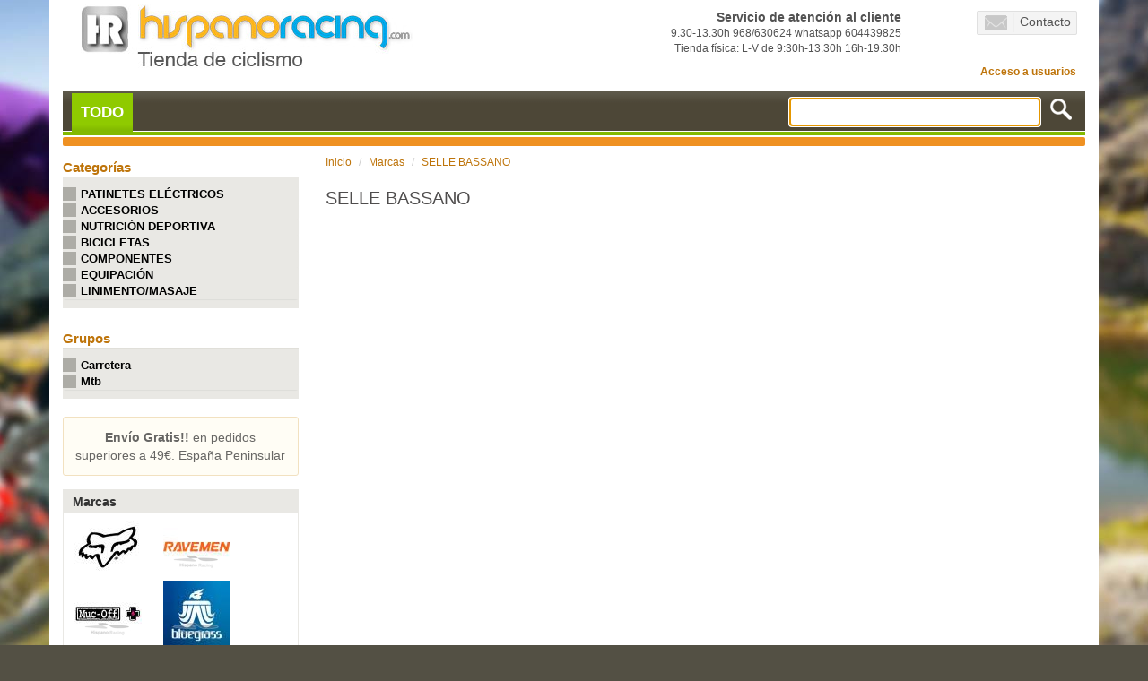

--- FILE ---
content_type: text/html; charset=UTF-8
request_url: https://hispanoracing.com/marca/selle-bassano
body_size: 10874
content:
<!DOCTYPE html>
<html lang="es">
<head>
    <title>SELLE BASSANO - Hispano Racing</title>
    <meta name="viewport" content="width=device-width, initial-scale=1.0">
    <meta charset="utf-8">
    <meta http-equiv='X-UA-Compatible' content='IE=9'/>
    <meta name="keywords"
          content="Tienda bicicletas, tienda bicicletas online, bicicletas, bici, bicis, bicicleta montaña, bicicleta carretera, mtb, mountainbike"/>
    <meta name="description"
          content="Tienda f&iacute;sica y online especializada en bicicletas de mountainbike y carretera, accesorios, componentes y equipaciones. Atenci&oacute;n personalizada y Cat&aacute;logo actualizado. Entrega y servicio de 1 a 3 d&iacute;as."/>
    <base href="https://hispanoracing.com">
    <!-- Bootstrap -->
    <link href="https://hispanoracing.com/recurso/v2/b3.3/css/bootstrap.min.css" rel="stylesheet" media="screen">
    <link href="https://hispanoracing.com/recurso/v2/css/estilo.css" rel="stylesheet" media="screen">
    <script src="https://hispanoracing.com/recurso/v2/js/jquery-2.1.0.min.js"></script>
    <script src="https://hispanoracing.com/recurso/v2/b3.3/js/bootstrap.min.js"></script>


    
                    <link rel="canonical"  href="https://hispanoracing.com/marca/selle-bassano">
        
                                <link rel="next" href="https://hispanoracing.com/marca/selle-bassano/0">
        

    
    <!-- AQUI -->
    <meta name="robots" content="index,follow">    <script type="text/javascript" src="https://hispanoracing.com/recurso/v2/js/jquery-loadmask/jquery.loadmask.min.js"></script><link rel="stylesheet" type="text/css" media="screen" href="https://hispanoracing.com/recurso/v2/js/jquery-loadmask/jquery.loadmask.css">    <script type="text/javascript" src="https://hispanoracing.com/recurso/v2/js/typeahead.js/typeahead.jquery.min.js"></script><script type="text/javascript" src="https://hispanoracing.com/recurso/v2/js/typeahead.js/typeahead.bundle.min.js"></script><script type="text/javascript" src="https://hispanoracing.com/recurso/v2/js/typeahead.js/bloodhound.min.js"></script>    <script type="text/javascript" src="https://hispanoracing.com/recurso/v2/js/raty-2.5.2/lib/jquery.raty.min.js"></script>    <script src="https://cdnjs.cloudflare.com/ajax/libs/mustache.js/2.3.0/mustache.min.js"></script>    <script src="https://cdn.jsdelivr.net/algoliasearch/3/algoliasearch.min.js"></script>    <!-- AQUI -->

    <!-- para el typeahead -->
    <script id="autocompletar-articulo" type="x-tmpl-mustache">
        <div class="row">
            <div class="col-sm-6 tt-articulo-img">
                <img src="{{imgM}}">
            </div>
            <div class="col-sm-6">
                <h4 class="tt-articulo">{{{_highlightResult.nombre.value}}}</h4>
                <div class="tt-articulo-precio">
                    <strong>{{pvp.entero}}<em>,{{pvp.decimal}}€</em></strong>
                </div>
                {{{descuento}}}
            </div>
        </div>
    </script>
    <script id="autocompletar-articulo-descuento" type="x-tmpl-mustache">
        <div class="tt-articulo-rec">
            PVP: <strong>{{precio}}€</strong> <span class="ahorro">Dto.: {{porcentajeOferta}}%</span>
        </div>
    </script>
    <style>
        .tt-articulo em {
            color: rgb(190, 116, 10);
            font-weight: bolder;
        }
        div.tt-dataset-articulos div.precio {
            text-align: right;
        }
        div.tt-dataset-articulos div.precio strong {
            font-size: 28px;
        }
        div.tt-dataset-articulos .tt-articulo-rec {
            color: #999;
            text-align: right;
            font-size: 12px;
            font-weight: 700;
        }
        div.tt-dataset-articulos .tt-articulo-rec .ahorro {
            color: #c00;
        }
    </style>
    <!-- fin para el typeahead -->

    <script type="text/javascript">
        var BASE_URL = 'https://hispanoracing.com';
        var buscartexto = '';

        $(document).ready(function ()
        {

            // Convertir todos los enlaces ofuscados
            $('span.enlace-ofuscado').each(function(i,v){
                var o = $(v);
                var a = $('<a>').attr('href',unescape(decodeURIComponent(window.atob(o.attr('ruta')))))
                    .attr('class',o.attr('class'))
                    .attr('target',o.attr('target'))
                ;
                a.html(o.html());
                a.removeClass('enlace-ofuscado');
                o.after(a);
                o.remove();
            });

            /*
           $('input[name="buscartexto"]').val(buscartexto);
           $('input[name="buscartexto"]').focus(function(){
           $(this).select();
           });
             */

            /*
           $('#buscarbtn').click(function(e){
           e.preventDefault();
           var texto = $('#buscartexto').val().trim();
           if (texto!='')
           window.location = BASE_URL + '/buscar/'+encodeURI(texto);
           });
             */

            var quireg = /quienessomos/;
            var buscadoralt = /buscadoralternativo/;
            if (!quireg.test(window.location) && !buscadoralt.test(window.location))
            {
                // autocompletar
                var client = algoliasearch("UCETJF74R7", "a344d2369a69b45994f581e1b76ae378");
                var indice = 'HR-articulo';
                var autocompletar = client.initIndex(indice + '_relevante');

                var timeout;
                function busqueda(q, cb)
                {
                    //window.clearTimeout(timeout);
                    timeout = window.setTimeout(function ()
                    {
                        autocompletar.search({
                                "query": q,
                                "hitsPerPage": 30,
                                "filters": "activado:1",
                                "numericFilters": ["precioOferta>0"]
                            }, function (err, content)
                            {
                                if (err)
                                {
                                    return;
                                }
                                cb(content.hits);
                            }
                        );
                    });
                }

                $('input[name="buscartexto"]').typeahead({
                    hint: false,
                    highlight: true,
                    minLength: 1
                },[{
                    name: 'articulos',
                    displayKey: 'nombre',
                    source: busqueda,
                    templates: {
                        suggestion: function(suggestion) {
                            suggestion.descuento = '';
                            if (suggestion.porcentajeOferta > 0)
                            {
                                var plantilla_desc = $('#autocompletar-articulo-descuento').html();
                                Mustache.parse(plantilla_desc);
                                suggestion.descuento = Mustache.render(plantilla_desc, suggestion);
                            }

                            var aux = suggestion.precioOferta.toFixed(2).toString().split('.');
                            suggestion.pvp = {
                                entero: aux[0],
                                decimal: aux[1]
                            };

                            var plantilla = $('#autocompletar-articulo').html();
                            Mustache.parse(plantilla);
                            var rendered = Mustache.render(plantilla, suggestion);
                            return rendered;
                        }
                    }
                }]).on('typeahead:selected', function (o, s, d) {
                    window.location = s.url.replace('https://hispanoracing.com',BASE_URL);
                });


                /*
                function busqueda(q, cb)
                {
                    window.clearTimeout(timeout);
                    timeout = window.setTimeout(function ()
                    {
                        var url = BASE_URL + '/administracion/articulos/';
                        var par = {
                            origen: 'buscador',
                            query: q
                        };

                        $.post(url, par, function (data, txt, xhr)
                        {
                            var obj = $.parseJSON(data);
                            cb(obj.rows);
                        });

                    }, 500);
                }

                $('input[name="buscartexto"]').typeahead({
                        hint: true,
                        highlight: true,
                        minLength: 1
                    },
                    {
                        name: 'articulos',
                        displayKey: 'nombre',
                        source: busqueda
                        //source: engine.ttAdapter()
                    }).on('typeahead:selected', function (o, s, d)
                {
                    window.location = s.url;
                });
                */
                // Fin autocompletar
            }
            else
            {
                var client = algoliasearch("UCETJF74R7", "a344d2369a69b45994f581e1b76ae378");
                var indice = 'HR-articulo';
                var autocompletar = client.initIndex(indice + '_relevante');

                var timeout;

                function busqueda(q, cb)
                {
                    //window.clearTimeout(timeout);
                    timeout = window.setTimeout(function ()
                    {
                        autocompletar.search({
                                "query": q,
                                "hitsPerPage": 30,
                                "filters": "activado:1",
                                "numericFilters": ["precioOferta>0"]
                            }, function (err, content)
                            {
                                if (err)
                                {
                                    return;
                                }
                                cb(content.hits);
                            }
                        );
                    });
                }

                $('input[name="buscartexto"]').typeahead({
                    hint: false,
                    highlight: true,
                    minLength: 1
                },[{
                    name: 'articulos',
                    displayKey: 'nombre',
                    source: busqueda,
                    templates: {
                        suggestion: function(suggestion) {
                            suggestion.descuento = '';
                            if (suggestion.porcentajeOferta > 0)
                            {
                                var plantilla_desc = $('#autocompletar-articulo-descuento').html();
                                Mustache.parse(plantilla_desc);
                                suggestion.descuento = Mustache.render(plantilla_desc, suggestion);
                            }

                            var aux = suggestion.precioOferta.toFixed(2).toString().split('.');
                            suggestion.pvp = {
                                entero: aux[0],
                                decimal: aux[1]
                            };

                            var plantilla = $('#autocompletar-articulo').html();
                            Mustache.parse(plantilla);
                            var rendered = Mustache.render(plantilla, suggestion);
                            return rendered;
                        }
                    }
                }]).on('typeahead:selected', function (o, s, d) {
                    window.location = s.url.replace('https://hispanoracing.com',BASE_URL);
                });

            }


            var url_buscar = '/buscar/';

            if (quireg.test(window.location) || buscadoralt.test(window.location))
            {
                url_buscar = '/buscadoralternativo/';
            }

            $('button.btn-buscar').click(function (e)
            {
                e.preventDefault();
                var cajaTxt = $('input[name="buscartexto"]', $(this).parent());

                var texto = cajaTxt.val().trim();
                if (texto != '')
                    window.location = BASE_URL + url_buscar + encodeURI(texto);
            });


            $('#f_newsletter').submit(function (e)
            {
                var email = $('#f_n_email').val().trim();
                var email_exp = /^[a-zA-Z0-9._-]+([+][a-zA-Z0-9._-]+){0,1}[@][a-zA-Z0-9._-]+[.][a-zA-Z]{2,6}$/;
                var ok = email_exp.test(email);
                if (ok)
                {
                    $('#f_n_email').parent().removeClass('has-error');
                }
                else
                {
                    $('#f_n_email').parent().addClass('has-error');
                }
                return ok;
            });

            $('.secciones a').click(function (e)
            {
                e.preventDefault();
                var enl = $(e.currentTarget);

                if (enl.attr('href') == 'https://hispanoracing.com/outlet')
                {
                    window.location = enl.attr('href');
                    return
                }

                var urlVuelta = window.location;
                                var formTxt = '<form method="post" action="' + enl.attr('href') + '"><input type="hidden" name="url" value="' + urlVuelta + '"></form>';
                var form = $(formTxt);
                $('body').append(form);
                form.submit();
            });

            var outletREG = /\/outlet(.*)/;
            if (outletREG.test(window.location))
            {
                $('.secciones a').removeClass('active');
                $('.secciones a:last').addClass('active');
            }

            $('.valoracion-comentario-tienda').raty({
                readOnly: true,
                //half: true,
                score: function ()
                {
                    return $(this).attr('data-score');
                },
                path: '/recurso/v2/js/raty-2.5.2/lib/img/'
            });


            $('#buscartexto').focus();
        });
    </script>



    
    <!-- Google Tag Manager -->
    <script>(function (w, d, s, l, i)
        {
            w[l] = w[l] || [];
            w[l].push({
                'gtm.start':
                    new Date().getTime(), event: 'gtm.js'
            });
            var f = d.getElementsByTagName(s)[0],
                j = d.createElement(s), dl = l != 'dataLayer' ? '&l=' + l : '';
            j.async = true;
            j.src =
                'https://www.googletagmanager.com/gtm.js?id=' + i + dl;
            f.parentNode.insertBefore(j, f);
        })(window, document, 'script', 'dataLayer', 'GTM-NZ852S');</script>
    <!-- End Google Tag Manager -->

    <!-- Google tag (gtag.js) event - delayed navigation helper -->
    <script>
        // Helper function to delay opening a URL until a gtag event is sent.
        // Call it in response to an action that should navigate to a URL.
        function gtagSendEvent(url) {
            var callback = function () {
                if (typeof url === 'string') {
                    window.location = url;
                }
            };
            gtag('event', 'conversion_event_signup', {
                'event_callback': callback,
                'event_timeout': 2000,
                // <event_parameters>
            });
            return false;
        }
    </script>

    <script>
        (function (i, s, o, g, r, a, m)
        {
            i['GoogleAnalyticsObject'] = r;
            i[r] = i[r] || function ()
            {
                (i[r].q = i[r].q || []).push(arguments)
            }, i[r].l = 1 * new Date();
            a = s.createElement(o),
                m = s.getElementsByTagName(o)[0];
            a.async = 1;
            a.src = g;
            m.parentNode.insertBefore(a, m)
        })(window, document, 'script', '//www.google-analytics.com/analytics.js', 'ga');
                        ga('create', 'UA-21650764-1');
                ga('require', 'displayfeatures');
        ga('send', 'pageview');
            </script>

</head>

<body>


<!-- Google Tag Manager (noscript) -->
<noscript>
    <iframe src="https://www.googletagmanager.com/ns.html?id=GTM-NZ852S"
            height="0" width="0" style="display:none;visibility:hidden"></iframe>
</noscript>
<!-- End Google Tag Manager (noscript) -->
<script async id="__cn_generic_script__160ce5b3-909d-4593-99cf-ec0e24c2b27f">!function (e)
    {
        function t()
        {
            if (!e.querySelector("#__cn_client_script_160ce5b3-909d-4593-99cf-ec0e24c2b27f"))
            {
                var t = e.createElement("script");
                t.setAttribute("src", "https://cdn.connectif.cloud/eu1/client-script/160ce5b3-909d-4593-99cf-ec0e24c2b27f"), e.body.appendChild(t)
            }
        }

        "complete" === e.readyState || "interactive" === e.readyState ? t() : e.addEventListener("DOMContentLoaded", t)
    }(document);</script>


<nav class="navbar navbar-default visible-xs">
    <div class="container-fluid">
        <!-- Brand and toggle get grouped for better mobile display -->
        <div class="navbar-header">
            <div class="container">
                <div class="row">
                    <div class="col-xs-3">
                        <button type="button" class="navbar-toggle collapsed" data-toggle="collapse"
                                data-target="#bs-example-navbar-collapse-1">
                            <span class="icon-bar"></span>
                            <span class="icon-bar"></span>
                            <span class="icon-bar"></span>
                        </button>

                    </div>
                    <div class="col-xs-9">
                        <a href="./"><img src="../img/logotipo-hispanoracing.jpg" class="logotipo img-responsive"
                                          alt="logotipo" title="Hispanoracing"></a>
                    </div>
                </div>
            </div>
        </div>

        <!-- Collect the nav links, forms, and other content for toggling -->
        <div class="collapse navbar-collapse" id="bs-example-navbar-collapse-1">
            <ul class="nav navbar-nav">

                
                                            <li class="active">
                            <a href="./categoria/patinetes-electricos"> PATINETES ELÉCTRICOS                                <span class="sr-only">(current)</span></a></li>
                                    
                                            <li class="dropdown">
                            <a href="#" class="dropdown-toggle" data-toggle="dropdown" role="button"
                               aria-expanded="false">ACCESORIOS                                <span class="caret"></span></a>
                            <ul class="dropdown-menu" role="menu">
                                                                    <li>
                                        <a href="./categoria/candados-y-antirrobos">Candados y Antirrobos</a>
                                    </li>
                                                                    <li>
                                        <a href="./categoria/alforjas-bolsas-portaequipajes">Alforjas-Bolsas-Portaequipajes</a>
                                    </li>
                                                                    <li>
                                        <a href="./categoria/bolsas-de-herramientas">Bolsas de Herramientas</a>
                                    </li>
                                                                    <li>
                                        <a href="./categoria/bidones-de-ciclismo">Bidones de Ciclismo</a>
                                    </li>
                                                                    <li>
                                        <a href="./categoria/caballetes">Caballetes</a>
                                    </li>
                                                                    <li>
                                        <a href="./categoria/camaras-de-paseo-ciudad">Cámaras de Paseo-Ciudad</a>
                                    </li>
                                                                    <li>
                                        <a href="./categoria/camaras-de-carretera">Cámaras de Carretera</a>
                                    </li>
                                                                    <li>
                                        <a href="./categoria/camaras-de-mtb">Cámaras de Mtb</a>
                                    </li>
                                                                    <li>
                                        <a href="./categoria/ciclocomputadores-pulsometros-gps">Ciclocomputadores-Pulsómetros-Gps</a>
                                    </li>
                                                                    <li>
                                        <a href="./categoria/cintas-de-manillar">Cintas de Manillar</a>
                                    </li>
                                                                    <li>
                                        <a href="./categoria/cubiertas-mtb-de-26">Cubiertas Mtb de 26"</a>
                                    </li>
                                                                    <li>
                                        <a href="./categoria/cubiertas-mtb-de-27-5">Cubiertas Mtb de 27.5"</a>
                                    </li>
                                                                    <li>
                                        <a href="./categoria/cubiertas-mtb-de-29">Cubiertas Mtb de 29"</a>
                                    </li>
                                                                    <li>
                                        <a href="./categoria/cubiertas-de-carretera">Cubiertas de Carretera</a>
                                    </li>
                                                                    <li>
                                        <a href="./categoria/cubiertas-de-14-16-20-24">Cubiertas de 14-16-20-24"</a>
                                    </li>
                                                                    <li>
                                        <a href="./categoria/cubiertas-de-gravel">Cubiertas de Gravel</a>
                                    </li>
                                                                    <li>
                                        <a href="./categoria/cubiertas-de-paseo-ciudad">Cubiertas de Paseo-Ciudad</a>
                                    </li>
                                                                    <li>
                                        <a href="./categoria/cubiertas-de-patinete">Cubiertas de Patinete </a>
                                    </li>
                                                                    <li>
                                        <a href="./categoria/cubiertas-tubulares">Cubiertas-Tubulares</a>
                                    </li>
                                                                    <li>
                                        <a href="./categoria/cubiertas-camaras-reparacion">Cubiertas/Cámaras-Reparación</a>
                                    </li>
                                                                    <li>
                                        <a href="./categoria/guardabarros">Guardabarros</a>
                                    </li>
                                                                    <li>
                                        <a href="./categoria/herramientas">Herramientas</a>
                                    </li>
                                                                    <li>
                                        <a href="./categoria/infladores-bombas-de-aire">Infladores/Bombas de Aire</a>
                                    </li>
                                                                    <li>
                                        <a href="./categoria/luces-de-bicicleta">Luces de Bicicleta</a>
                                    </li>
                                                                    <li>
                                        <a href="./categoria/mochilas-de-agua-e-hidratacion">Mochilas de Agua e Hidratación</a>
                                    </li>
                                                                    <li>
                                        <a href="./categoria/lubricantes-y-limpiadores">Lubricantes y Limpiadores</a>
                                    </li>
                                                                    <li>
                                        <a href="./categoria/portabebes">Portabebés</a>
                                    </li>
                                                                    <li>
                                        <a href="./categoria/portabicicletas">Portabicicletas</a>
                                    </li>
                                                                    <li>
                                        <a href="./categoria/portabidones">Portabidones</a>
                                    </li>
                                                                    <li>
                                        <a href="./categoria/protectores">Protectores</a>
                                    </li>
                                                                    <li>
                                        <a href="./categoria/punos-de-bicicleta">Puños de Bicicleta</a>
                                    </li>
                                                                    <li>
                                        <a href="./categoria/espejos-retrovisores">Espejos Retrovisores</a>
                                    </li>
                                                                    <li>
                                        <a href="./categoria/rodillos-para-entrenamiento">Rodillos para Entrenamiento</a>
                                    </li>
                                                                    <li>
                                        <a href="./categoria/soportes-y-almacenaje">Soportes y Almacenaje</a>
                                    </li>
                                                                    <li>
                                        <a href="./categoria/timbres">Timbres</a>
                                    </li>
                                                            </ul>
                        </li>
                                    
                                            <li class="active">
                            <a href="./categoria/nutricion-deportiva"> NUTRICIÓN DEPORTIVA                                <span class="sr-only">(current)</span></a></li>
                                    
                                            <li class="dropdown">
                            <a href="#" class="dropdown-toggle" data-toggle="dropdown" role="button"
                               aria-expanded="false">BICICLETAS                                <span class="caret"></span></a>
                            <ul class="dropdown-menu" role="menu">
                                                                    <li>
                                        <a href="./categoria/bicicletas-de-infantil-y-junior">Bicicletas de Infantil y Junior</a>
                                    </li>
                                                                    <li>
                                        <a href="./categoria/bicicletas-de-mtb">Bicicletas de Mtb</a>
                                    </li>
                                                                    <li>
                                        <a href="./categoria/bicicletas-de-paseo-y-urbanas">Bicicletas de Paseo y Urbanas</a>
                                    </li>
                                                                    <li>
                                        <a href="./categoria/bicicletas-de-carretera">Bicicletas de Carretera</a>
                                    </li>
                                                            </ul>
                        </li>
                                    
                                            <li class="dropdown">
                            <a href="#" class="dropdown-toggle" data-toggle="dropdown" role="button"
                               aria-expanded="false">COMPONENTES                                <span class="caret"></span></a>
                            <ul class="dropdown-menu" role="menu">
                                                                    <li>
                                        <a href="./categoria/amortiguadores">Amortiguadores</a>
                                    </li>
                                                                    <li>
                                        <a href="./categoria/cables-y-fundas-de-cambio-frenos">Cables y Fundas de Cambio-Frenos</a>
                                    </li>
                                                                    <li>
                                        <a href="./categoria/cadenas">Cadenas</a>
                                    </li>
                                                                    <li>
                                        <a href="./categoria/cambios-de-carretera-gravel">Cambios de Carretera-Gravel</a>
                                    </li>
                                                                    <li>
                                        <a href="./categoria/cambios-de-mtb">Cambios de Mtb</a>
                                    </li>
                                                                    <li>
                                        <a href="./categoria/punteras-de-cambio">Punteras de Cambio</a>
                                    </li>
                                                                    <li>
                                        <a href="./categoria/roldanas-de-cambio">Roldanas de Cambio</a>
                                    </li>
                                                                    <li>
                                        <a href="./categoria/cassettes-de-carretera-gravel">Cassettes de Carretera-Gravel</a>
                                    </li>
                                                                    <li>
                                        <a href="./categoria/cassettes-de-mtb">Cassettes de Mtb</a>
                                    </li>
                                                                    <li>
                                        <a href="./categoria/cazoletas-de-pedalier">Cazoletas de Pedalier</a>
                                    </li>
                                                                    <li>
                                        <a href="./categoria/desviadores-de-carretera">Desviadores de Carretera</a>
                                    </li>
                                                                    <li>
                                        <a href="./categoria/desviadores-de-mtb">Desviadores de Mtb</a>
                                    </li>
                                                                    <li>
                                        <a href="./categoria/direcciones-de-bicicleta">Direcciones de Bicicleta</a>
                                    </li>
                                                                    <li>
                                        <a href="./categoria/electronica-bicicleta">Electrónica Bicicleta</a>
                                    </li>
                                                                    <li>
                                        <a href="./categoria/mantenimiento-frenos">Mantenimiento frenos</a>
                                    </li>
                                                                    <li>
                                        <a href="./categoria/frenos-adaptadores">Frenos-Adaptadores</a>
                                    </li>
                                                                    <li>
                                        <a href="./categoria/frenos-de-carretera">Frenos de Carretera</a>
                                    </li>
                                                                    <li>
                                        <a href="./categoria/discos-de-freno">Discos de freno</a>
                                    </li>
                                                                    <li>
                                        <a href="./categoria/frenos-de-mtb">Frenos de Mtb</a>
                                    </li>
                                                                    <li>
                                        <a href="./categoria/pastillas-zapatas-frenos">Pastillas-zapatas frenos</a>
                                    </li>
                                                                    <li>
                                        <a href="./categoria/guias-de-cadena">Guías de Cadena</a>
                                    </li>
                                                                    <li>
                                        <a href="./categoria/horquillas-mtb-y-accesorios">Horquillas MTB y accesorios</a>
                                    </li>
                                                                    <li>
                                        <a href="./categoria/mandos-de-carretera">Mandos de Carretera</a>
                                    </li>
                                                                    <li>
                                        <a href="./categoria/componentes-mandos-de-carretera">Componentes Mandos de Carretera</a>
                                    </li>
                                                                    <li>
                                        <a href="./categoria/mandos-mtb-y-accesorios">Mandos Mtb y accesorios</a>
                                    </li>
                                                                    <li>
                                        <a href="./categoria/manillares-de-carretera-y-accesorios">Manillares de Carretera y accesorios</a>
                                    </li>
                                                                    <li>
                                        <a href="./categoria/manillares-de-mtb">Manillares de Mtb</a>
                                    </li>
                                                                    <li>
                                        <a href="./categoria/pedales-de-carretera-y-calas">Pedales de Carretera y Calas</a>
                                    </li>
                                                                    <li>
                                        <a href="./categoria/pedales-de-mtb-y-calas">Pedales de MTB y calas</a>
                                    </li>
                                                                    <li>
                                        <a href="./categoria/bielas-de-carretera">Bielas de Carretera</a>
                                    </li>
                                                                    <li>
                                        <a href="./categoria/bielas-de-mtb">Bielas de Mtb</a>
                                    </li>
                                                                    <li>
                                        <a href="./categoria/platos-carretera">Platos Carretera</a>
                                    </li>
                                                                    <li>
                                        <a href="./categoria/platos-mtb-bcd104">Platos Mtb BCD104</a>
                                    </li>
                                                                    <li>
                                        <a href="./categoria/platos-mtb-bcd120-80">Platos Mtb BCD120/80</a>
                                    </li>
                                                                    <li>
                                        <a href="./categoria/platos-mtb-bcd64-68">Platos Mtb BCD64/68</a>
                                    </li>
                                                                    <li>
                                        <a href="./categoria/platos-mtb-bcd96">Platos Mtb BCD96</a>
                                    </li>
                                                                    <li>
                                        <a href="./categoria/platos-mtb-direct-mount">Platos Mtb DIRECT MOUNT</a>
                                    </li>
                                                                    <li>
                                        <a href="./categoria/potencias-de-manillar">Potencias de Manillar</a>
                                    </li>
                                                                    <li>
                                        <a href="./categoria/rodamientos-bicicleta">Rodamientos Bicicleta</a>
                                    </li>
                                                                    <li>
                                        <a href="./categoria/ruedas-de-carretera">Ruedas de Carretera</a>
                                    </li>
                                                                    <li>
                                        <a href="./categoria/componentes-ruedas-bici">Componentes Ruedas Bici</a>
                                    </li>
                                                                    <li>
                                        <a href="./categoria/ruedas-urbanas">Ruedas Urbanas</a>
                                    </li>
                                                                    <li>
                                        <a href="./categoria/ruedas-de-mtb-26">Ruedas de Mtb 26"</a>
                                    </li>
                                                                    <li>
                                        <a href="./categoria/ruedas-de-mtb-27-5">Ruedas de Mtb 27.5"</a>
                                    </li>
                                                                    <li>
                                        <a href="./categoria/ruedas-de-mtb-29">Ruedas de Mtb 29"</a>
                                    </li>
                                                                    <li>
                                        <a href="./categoria/sillines-de-bicicleta">Sillines de Bicicleta</a>
                                    </li>
                                                                    <li>
                                        <a href="./categoria/tijas-de-sillin">Tijas de Sillín</a>
                                    </li>
                                                            </ul>
                        </li>
                                    
                                            <li class="dropdown">
                            <a href="#" class="dropdown-toggle" data-toggle="dropdown" role="button"
                               aria-expanded="false">EQUIPACIÓN                                <span class="caret"></span></a>
                            <ul class="dropdown-menu" role="menu">
                                                                    <li>
                                        <a href="./categoria/bragas-de-cuello">Bragas de Cuello</a>
                                    </li>
                                                                    <li>
                                        <a href="./categoria/calcetines">Calcetines</a>
                                    </li>
                                                                    <li>
                                        <a href="./categoria/camisetas-interiores">Camisetas Interiores</a>
                                    </li>
                                                                    <li>
                                        <a href="./categoria/cascos-ciclismo">Cascos Ciclismo</a>
                                    </li>
                                                                    <li>
                                        <a href="./categoria/cascos-accesorios">Cascos Accesorios</a>
                                    </li>
                                                                    <li>
                                        <a href="./categoria/chalecos">Chalecos</a>
                                    </li>
                                                                    <li>
                                        <a href="./categoria/chaquetas">Chaquetas</a>
                                    </li>
                                                                    <li>
                                        <a href="./categoria/cubrezapatillas">Cubrezapatillas</a>
                                    </li>
                                                                    <li>
                                        <a href="./categoria/culottes-cortos">Culottes Cortos</a>
                                    </li>
                                                                    <li>
                                        <a href="./categoria/culottes-largos">Culottes Largos</a>
                                    </li>
                                                                    <li>
                                        <a href="./categoria/gafas-de-ciclismo">Gafas de Ciclismo</a>
                                    </li>
                                                                    <li>
                                        <a href="./categoria/gorros-bandanas">Gorros-Bandanas</a>
                                    </li>
                                                                    <li>
                                        <a href="./categoria/guantes-cortos">Guantes Cortos</a>
                                    </li>
                                                                    <li>
                                        <a href="./categoria/guantes-largos">Guantes Largos</a>
                                    </li>
                                                                    <li>
                                        <a href="./categoria/impermeables">Impermeables</a>
                                    </li>
                                                                    <li>
                                        <a href="./categoria/maillots-manga-corta">Maillots Manga Corta</a>
                                    </li>
                                                                    <li>
                                        <a href="./categoria/maillots-manga-larga">Maillots Manga Larga</a>
                                    </li>
                                                                    <li>
                                        <a href="./categoria/manguitos-perneras">Manguitos-Perneras</a>
                                    </li>
                                                                    <li>
                                        <a href="./categoria/pantalones">Pantalones</a>
                                    </li>
                                                                    <li>
                                        <a href="./categoria/protecciones">Protecciones</a>
                                    </li>
                                                                    <li>
                                        <a href="./categoria/zapatillas-carretera">Zapatillas Carretera</a>
                                    </li>
                                                                    <li>
                                        <a href="./categoria/zapatillas-despiece">Zapatillas Despiece</a>
                                    </li>
                                                                    <li>
                                        <a href="./categoria/zapatillas-mtb">Zapatillas Mtb</a>
                                    </li>
                                                                    <li>
                                        <a href="./categoria/zapatillas-triathlon">Zapatillas Triathlón</a>
                                    </li>
                                                            </ul>
                        </li>
                                    
                                            <li class="active">
                            <a href="./categoria/linimento-masaje"> LINIMENTO/MASAJE                                <span class="sr-only">(current)</span></a></li>
                                                </ul>

            <ul class="nav navbar-nav" style="border-top: 1px solid #ddd;">
                                                                    <li><a href="./identificar/login">Acceso a usuarios</a></li>
                            </ul>

        </div><!-- /.navbar-collapse -->
    </div><!-- /.container-fluid -->
</nav>


<div class="container">
    <header class="cabecera2 hidden-xs">
        <div class="row">
            <div class="col-xs-12 col-sm-6 col-md-6 col-lg-6">
                <a href="./">
                    <img src="../img/logotipo-hispanoracing.jpg" class="logotipo img-responsive" alt="logotipo"
                         title="Hispanoracing">
                </a>
            </div>
            <div class="col-xs-12 col-sm-6 col-md-6 col-lg-6 text-right">
                <div class="row">
                    <div class="col-lg-8">
                        <div class="horario">
                            <strong>Servicio de atención al cliente</strong><br>
                            <!--Tel.:968 63 06 24 / L-V: 9 a 14 y 15 a 18h<br>
                            Tel.:968 63 06 24 / Horario de Verano L-V: 9 a 15h<br>
                            Tienda física: L-V: 10-14 y 16-20h-->
                            9.30-13.30h 968/630624 whatsapp 604439825

                                  <br>Tienda física: L-V  de 9:30h-13.30h 16h-19.30h
                        </div>
                    </div>

                    <div class="col-lg-4">
                        <div class="menu">
                            <a href="./contacto"><img src="../img/icono-contacto.gif" alt="Icono" title="Contacto">Contacto</a>
                        </div>
                    </div>


                </div>


                <div class="row">
                    <div class="col-xs-12 col-sm-12 col-md-12 col-lg-12 usuario derecha">
                        <ul>
                                                                                                                    <li><a href="./identificar/login">Acceso a usuarios</a></li>
                                                    </ul>
                    </div>

                </div>

            </div>
        </div>
    </header>

    <nav class="menu-sup2 hidden-xs">
        <div class="row">
            <div class="col-xs-12 col-sm-5 col-md-7 col-lg-7 secciones">
                <ul>
                    <li>
                        <a href="./seccion/todos"
                           class="active">TODO</a>
                    </li>
                                        <!--<li>
                        <a href="https://hispanoracing.com/outlet">Outlet</a>
                    </li>
                    -->
                </ul>
            </div>
            <div class="col-xs-12 col-sm-7 col-md-5 col-lg-5 buscador">
                <form id="buscar-principal" class="form-search">
                    <input id="buscartexto" name="buscartexto" type="text" class="input-medium search-query">
                    <button id="buscarbtn" type="submit" class="btn  btn-small btn-buscar">&nbsp;</button>
                </form>
            </div>
        </div>
    </nav>


    <nav class="buscador-movil visible-xs">
        <div class="row">
            <div class="col-xs-12 col-sm-12 col-md-5 col-lg-5 buscador">
                <form id="buscar-principal-movil" class="form-search">
                    <input name="buscartexto" type="text" class="input-medium search-query">
                    <button type="submit" class="btn  btn-small btn-buscar">Buscar</button>
                </form>
            </div>
        </div>
    </nav>

    <div class="mensaje-superior" style= "padding: 5px"><strong></strong></div>

    <script type="text/javascript">
	$(document).ready(function(){
		var rUrl = 'marca/selle-bassano/';

		$('#filtro').change(function(e){
			window.location = BASE_URL+'/'+rUrl+$(e.currentTarget).val();
		});
		$('#filtro').val('o_pmenor');
		$('#listadonum').change(function(e){
			window.location = BASE_URL+'/'+rUrl+$(e.currentTarget).val();
		});
		$('#listadonum').val('l_8');
	});
</script>
<section class="listados">
			<div class="row productos">
				<div class="col-xs-3 col-sm-3 col-md-3 col-lg-3 hidden-xs">
					

					<nav class="menu categorias">
						<div class="cabecera">
							Categorías
						</div>
						<div id="menu_ac" class="panel-group">
							
	<div class="panel panel-default">
		<div class="panel-heading">
			<a class="panel-title" data-toggle="collapse" data-parent="#menu_ac" href="#cat_298" >PATINETES ELÉCTRICOS</a>
		</div>
		<div id="cat_298" class="panel-collapse collapse     "><div class="panel-body"><ul><li class="cat-patinetes-electricos cat-no-hijos cat-alimentacin"><a href="./categoria/patinetes-electricos">PATINETES ELÉCTRICOS</a></li></ul></div>
		</div>
	</div>
	<div class="panel panel-default">
		<div class="panel-heading">
			<a class="panel-title" data-toggle="collapse" data-parent="#menu_ac" href="#cat_66" >ACCESORIOS</a>
		</div>
		<div id="cat_66" class="panel-collapse collapse     "><div class="panel-body"><ul><li class="cat-accesorios "><a href="./categoria/accesorios">ACCESORIOS</a></li><li><a href="./categoria/candados-y-antirrobos">Candados y Antirrobos</a></li><li><a href="./categoria/alforjas-bolsas-portaequipajes">Alforjas-Bolsas-Portaequipajes</a></li><li><a href="./categoria/bolsas-de-herramientas">Bolsas de Herramientas</a></li><li><a href="./categoria/bidones-de-ciclismo">Bidones de Ciclismo</a></li><li><a href="./categoria/caballetes">Caballetes</a></li><li><a href="./categoria/camaras-de-paseo-ciudad">Cámaras de Paseo-Ciudad</a></li><li><a href="./categoria/camaras-de-carretera">Cámaras de Carretera</a></li><li><a href="./categoria/camaras-de-mtb">Cámaras de Mtb</a></li><li><a href="./categoria/ciclocomputadores-pulsometros-gps">Ciclocomputadores-Pulsómetros-Gps</a></li><li><a href="./categoria/cintas-de-manillar">Cintas de Manillar</a></li><li><a href="./categoria/cubiertas-mtb-de-26">Cubiertas Mtb de 26"</a></li><li><a href="./categoria/cubiertas-mtb-de-27-5">Cubiertas Mtb de 27.5"</a></li><li><a href="./categoria/cubiertas-mtb-de-29">Cubiertas Mtb de 29"</a></li><li><a href="./categoria/cubiertas-de-carretera">Cubiertas de Carretera</a></li><li><a href="./categoria/cubiertas-de-14-16-20-24">Cubiertas de 14-16-20-24"</a></li><li><a href="./categoria/cubiertas-de-gravel">Cubiertas de Gravel</a></li><li><a href="./categoria/cubiertas-de-paseo-ciudad">Cubiertas de Paseo-Ciudad</a></li><li><a href="./categoria/cubiertas-de-patinete">Cubiertas de Patinete </a></li><li><a href="./categoria/cubiertas-tubulares">Cubiertas-Tubulares</a></li><li><a href="./categoria/cubiertas-camaras-reparacion">Cubiertas/Cámaras-Reparación</a></li><li><a href="./categoria/guardabarros">Guardabarros</a></li><li><a href="./categoria/herramientas">Herramientas</a></li><li><a href="./categoria/infladores-bombas-de-aire">Infladores/Bombas de Aire</a></li><li><a href="./categoria/luces-de-bicicleta">Luces de Bicicleta</a></li><li><a href="./categoria/mochilas-de-agua-e-hidratacion">Mochilas de Agua e Hidratación</a></li><li><a href="./categoria/lubricantes-y-limpiadores">Lubricantes y Limpiadores</a></li><li><a href="./categoria/portabebes">Portabebés</a></li><li><a href="./categoria/portabicicletas">Portabicicletas</a></li><li><a href="./categoria/portabidones">Portabidones</a></li><li><a href="./categoria/protectores">Protectores</a></li><li><a href="./categoria/punos-de-bicicleta">Puños de Bicicleta</a></li><li><a href="./categoria/espejos-retrovisores">Espejos Retrovisores</a></li><li><a href="./categoria/rodillos-para-entrenamiento">Rodillos para Entrenamiento</a></li><li><a href="./categoria/soportes-y-almacenaje">Soportes y Almacenaje</a></li><li><a href="./categoria/timbres">Timbres</a></li></ul></div>
		</div>
	</div>
	<div class="panel panel-default">
		<div class="panel-heading">
			<a class="panel-title" data-toggle="collapse" data-parent="#menu_ac" href="#cat_227" >NUTRICIÓN DEPORTIVA</a>
		</div>
		<div id="cat_227" class="panel-collapse collapse     "><div class="panel-body"><ul><li class="cat-nutricion-deportiva cat-no-hijos cat-alimentacin"><a href="./categoria/nutricion-deportiva">NUTRICIÓN DEPORTIVA</a></li></ul></div>
		</div>
	</div>
	<div class="panel panel-default">
		<div class="panel-heading">
			<a class="panel-title" data-toggle="collapse" data-parent="#menu_ac" href="#cat_245" >BICICLETAS</a>
		</div>
		<div id="cat_245" class="panel-collapse collapse     "><div class="panel-body"><ul><li class="cat-bicicletas "><a href="./categoria/bicicletas">BICICLETAS</a></li><li><a href="./categoria/bicicletas-de-infantil-y-junior">Bicicletas de Infantil y Junior</a></li><li><a href="./categoria/bicicletas-de-mtb">Bicicletas de Mtb</a></li><li><a href="./categoria/bicicletas-de-paseo-y-urbanas">Bicicletas de Paseo y Urbanas</a></li><li><a href="./categoria/bicicletas-de-carretera">Bicicletas de Carretera</a></li></ul></div>
		</div>
	</div>
	<div class="panel panel-default">
		<div class="panel-heading">
			<a class="panel-title" data-toggle="collapse" data-parent="#menu_ac" href="#cat_3" >COMPONENTES</a>
		</div>
		<div id="cat_3" class="panel-collapse collapse     "><div class="panel-body"><ul><li class="cat-componentes "><a href="./categoria/componentes">COMPONENTES</a></li><li><a href="./categoria/amortiguadores">Amortiguadores</a></li><li><a href="./categoria/cables-y-fundas-de-cambio-frenos">Cables y Fundas de Cambio-Frenos</a></li><li><a href="./categoria/cadenas">Cadenas</a></li><li><a href="./categoria/cambios-de-carretera-gravel">Cambios de Carretera-Gravel</a></li><li><a href="./categoria/cambios-de-mtb">Cambios de Mtb</a></li><li><a href="./categoria/punteras-de-cambio">Punteras de Cambio</a></li><li><a href="./categoria/roldanas-de-cambio">Roldanas de Cambio</a></li><li><a href="./categoria/cassettes-de-carretera-gravel">Cassettes de Carretera-Gravel</a></li><li><a href="./categoria/cassettes-de-mtb">Cassettes de Mtb</a></li><li><a href="./categoria/cazoletas-de-pedalier">Cazoletas de Pedalier</a></li><li><a href="./categoria/desviadores-de-carretera">Desviadores de Carretera</a></li><li><a href="./categoria/desviadores-de-mtb">Desviadores de Mtb</a></li><li><a href="./categoria/direcciones-de-bicicleta">Direcciones de Bicicleta</a></li><li><a href="./categoria/electronica-bicicleta">Electrónica Bicicleta</a></li><li><a href="./categoria/mantenimiento-frenos">Mantenimiento frenos</a></li><li><a href="./categoria/frenos-adaptadores">Frenos-Adaptadores</a></li><li><a href="./categoria/frenos-de-carretera">Frenos de Carretera</a></li><li><a href="./categoria/discos-de-freno">Discos de freno</a></li><li><a href="./categoria/frenos-de-mtb">Frenos de Mtb</a></li><li><a href="./categoria/pastillas-zapatas-frenos">Pastillas-zapatas frenos</a></li><li><a href="./categoria/guias-de-cadena">Guías de Cadena</a></li><li><a href="./categoria/horquillas-mtb-y-accesorios">Horquillas MTB y accesorios</a></li><li><a href="./categoria/mandos-de-carretera">Mandos de Carretera</a></li><li><a href="./categoria/componentes-mandos-de-carretera">Componentes Mandos de Carretera</a></li><li><a href="./categoria/mandos-mtb-y-accesorios">Mandos Mtb y accesorios</a></li><li><a href="./categoria/manillares-de-carretera-y-accesorios">Manillares de Carretera y accesorios</a></li><li><a href="./categoria/manillares-de-mtb">Manillares de Mtb</a></li><li><a href="./categoria/pedales-de-carretera-y-calas">Pedales de Carretera y Calas</a></li><li><a href="./categoria/pedales-de-mtb-y-calas">Pedales de MTB y calas</a></li><li><a href="./categoria/bielas-de-carretera">Bielas de Carretera</a></li><li><a href="./categoria/bielas-de-mtb">Bielas de Mtb</a></li><li><a href="./categoria/platos-carretera">Platos Carretera</a></li><li><a href="./categoria/platos-mtb-bcd104">Platos Mtb BCD104</a></li><li><a href="./categoria/platos-mtb-bcd120-80">Platos Mtb BCD120/80</a></li><li><a href="./categoria/platos-mtb-bcd64-68">Platos Mtb BCD64/68</a></li><li><a href="./categoria/platos-mtb-bcd96">Platos Mtb BCD96</a></li><li><a href="./categoria/platos-mtb-direct-mount">Platos Mtb DIRECT MOUNT</a></li><li><a href="./categoria/potencias-de-manillar">Potencias de Manillar</a></li><li><a href="./categoria/rodamientos-bicicleta">Rodamientos Bicicleta</a></li><li><a href="./categoria/ruedas-de-carretera">Ruedas de Carretera</a></li><li><a href="./categoria/componentes-ruedas-bici">Componentes Ruedas Bici</a></li><li><a href="./categoria/ruedas-urbanas">Ruedas Urbanas</a></li><li><a href="./categoria/ruedas-de-mtb-26">Ruedas de Mtb 26"</a></li><li><a href="./categoria/ruedas-de-mtb-27-5">Ruedas de Mtb 27.5"</a></li><li><a href="./categoria/ruedas-de-mtb-29">Ruedas de Mtb 29"</a></li><li><a href="./categoria/sillines-de-bicicleta">Sillines de Bicicleta</a></li><li><a href="./categoria/tijas-de-sillin">Tijas de Sillín</a></li></ul></div>
		</div>
	</div>
	<div class="panel panel-default">
		<div class="panel-heading">
			<a class="panel-title" data-toggle="collapse" data-parent="#menu_ac" href="#cat_6" >EQUIPACIÓN</a>
		</div>
		<div id="cat_6" class="panel-collapse collapse     "><div class="panel-body"><ul><li class="cat-equipacion "><a href="./categoria/equipacion">EQUIPACIÓN</a></li><li><a href="./categoria/bragas-de-cuello">Bragas de Cuello</a></li><li><a href="./categoria/calcetines">Calcetines</a></li><li><a href="./categoria/camisetas-interiores">Camisetas Interiores</a></li><li><a href="./categoria/cascos-ciclismo">Cascos Ciclismo</a></li><li><a href="./categoria/cascos-accesorios">Cascos Accesorios</a></li><li><a href="./categoria/chalecos">Chalecos</a></li><li><a href="./categoria/chaquetas">Chaquetas</a></li><li><a href="./categoria/cubrezapatillas">Cubrezapatillas</a></li><li><a href="./categoria/culottes-cortos">Culottes Cortos</a></li><li><a href="./categoria/culottes-largos">Culottes Largos</a></li><li><a href="./categoria/gafas-de-ciclismo">Gafas de Ciclismo</a></li><li><a href="./categoria/gorros-bandanas">Gorros-Bandanas</a></li><li><a href="./categoria/guantes-cortos">Guantes Cortos</a></li><li><a href="./categoria/guantes-largos">Guantes Largos</a></li><li><a href="./categoria/impermeables">Impermeables</a></li><li><a href="./categoria/maillots-manga-corta">Maillots Manga Corta</a></li><li><a href="./categoria/maillots-manga-larga">Maillots Manga Larga</a></li><li><a href="./categoria/manguitos-perneras">Manguitos-Perneras</a></li><li><a href="./categoria/pantalones">Pantalones</a></li><li><a href="./categoria/protecciones">Protecciones</a></li><li><a href="./categoria/zapatillas-carretera">Zapatillas Carretera</a></li><li><a href="./categoria/zapatillas-despiece">Zapatillas Despiece</a></li><li><a href="./categoria/zapatillas-mtb">Zapatillas Mtb</a></li><li><a href="./categoria/zapatillas-triathlon">Zapatillas Triathlón</a></li></ul></div>
		</div>
	</div>
	<div class="panel panel-default">
		<div class="panel-heading">
			<a class="panel-title" data-toggle="collapse" data-parent="#menu_ac" href="#cat_228" >LINIMENTO/MASAJE</a>
		</div>
		<div id="cat_228" class="panel-collapse collapse     "><div class="panel-body"><ul><li class="cat-linimento-masaje cat-no-hijos cat-alimentacin"><a href="./categoria/linimento-masaje">LINIMENTO/MASAJE</a></li></ul></div>
		</div>
	</div>						</div>
					</nav>

					<nav class="menu grupos">
						<div class="cabecera">
							Grupos
						</div>
						<div id="menu_ac_gr" class="panel-group">
							
	<div class="panel panel-default">
		<div class="panel-heading">
			<a class="panel-title" data-toggle="collapse" data-parent="#menu_ac_gr" href="#cat_26" >Carretera</a>
		</div>
		<div id="cat_26" class="panel-collapse collapse     "><div class="panel-body"><ul><li class="gru-carretera"><a href="./grupo/carretera">Carretera</a></li><li><a href="./grupo/sram-road">Sram Road</a></li></ul></div>
		</div>
	</div>
	<div class="panel panel-default">
		<div class="panel-heading">
			<a class="panel-title" data-toggle="collapse" data-parent="#menu_ac_gr" href="#cat_25" >Mtb</a>
		</div>
		<div id="cat_25" class="panel-collapse collapse     "><div class="panel-body"><ul><li class="gru-mtb"><a href="./grupo/mtb">Mtb</a></li><li><a href="./grupo/sram-mtb">Sram Mtb</a></li></ul></div>
		</div>
	</div>						</div>
					</nav>

					
															<div class="mensaje-lateral">
						<p style="padding: 12px"><strong>Envío Gratis!!</strong> en pedidos superiores a 49€. España Peninsular</p>					</div>
					




					<div class="caja-marcas">
						<div class="titulo">Marcas</div>
						<ul>
														<li><a href="./marca/fox"><img title="Catálogo completo de FOX en Hispano Racing" src="https://hispanoracing.com/recurso/imagen/marca/75/88.jpg" alt="FOX"></a></li>
														<li><a href="./marca/ravemen"><img title="Catálogo completo de RAVEMEN en Hispano Racing" src="https://hispanoracing.com/recurso/imagen/marca/75/481.jpg" alt="RAVEMEN"></a></li>
														<li><a href="./marca/muc-off"><img title="Catálogo completo de MUC-OFF en Hispano Racing" src="https://hispanoracing.com/recurso/imagen/marca/75/484.jpg" alt="MUC-OFF"></a></li>
														<li><a href="./marca/bluegrass"><img title="Catálogo completo de BLUEGRASS en Hispano Racing" src="https://hispanoracing.com/recurso/imagen/marca/75/350.jpg" alt="BLUEGRASS"></a></li>
														<li><a href="./marca/massi"><img title="Catálogo completo de MASSI en Hispano Racing" src="https://hispanoracing.com/recurso/imagen/marca/75/339.jpg" alt="MASSI"></a></li>
														<li><a href="./marca/inpeak"><img title="Catálogo completo de INPEAK en Hispano Racing" src="https://hispanoracing.com/recurso/imagen/marca/75/576.jpg" alt="INPEAK"></a></li>
													</ul>

						<div class="finalizador"></div>
						<a class="ver-todas" href="./marcas">Ver todas</a>
					</div>


										<div class="caja-comentarios">
						<div class="titulo">Opiniones de nuestra tienda</div>
												<p style="padding: 10px 10px 0px 10px; margin-bottom: 0px;">
							<strong>JESUS SOTELO</strong> | 03/05/2021<br />
							Perfecto.							<div class="valoracion-comentario-tienda" data-score="5.0"><div style="float: right">(5/5)</div></div>

						</p>
											</div>
                    <div class="cn_banner_placeholder" id="banner-lateral"></div>				</div>
				<div class="col-xs-12 col-sm-9 col-md-9 col-lg-9">

					<ul class="breadcrumb">
						<li><a href="./">Inicio</a></li>
						<li><a href="./marcas">Marcas</a></li>
						<li><a href="./marca/selle-bassano">SELLE BASSANO</a></li>
					</ul>
					<script type="application/ld+json">
    {
    "@context": "http://schema.org",
    "@type": "BreadcrumbList",
    "itemListElement": [
    {
    "@type": "ListItem",
    "position": 1,
    "item": {
    "@id": "https://hispanoracing.com",
    "name": "Inicio",
    "image": "https://hispanoracing.com/img/logotipo-hispanoracing.jpg"
    }
    },
    {
    "@type": "ListItem",
    "position": 2,
    "item": {
    "@id": "https://hispanoracing.com/marca/selle-bassano",
    "name": "SELLE BASSANO",
    "image": "https://hispanoracing.com/recurso/imagen/marca/original/502.jpg"
    }
    }
    
    ]
    }
					</script>

					<h1>SELLE BASSANO</h1>
					
					
									</div>
			</div>
		        <div id="cn-footer-listado" class="cn_banner_placeholder"></div>
		</section>


</div>

<footer class="bs-footer" role="contentinfo">
    <div class="container">
        <div class="row">
            <div class="col-xs-12 col-sm-4 col-md-4 col-lg-4">
                <ul>
                    <li><span class="enlace-ofuscado" ruta="Li9xdWllbmVzc29tb3M=">Quiénes somos</span></li>
                    <li><span class="enlace-ofuscado" ruta="Li9kb25kZWVzdGFtb3M=">Dónde estamos</span></li>
                    <li><span class="enlace-ofuscado" ruta="Li9wcmVndW50YXNmcmVjdWVudGVz">Preguntas frecuentes</span></li>
                    <li><span class="enlace-ofuscado" ruta="Li9jb25kaWNpb25lc3ZlbnRh">Condiciones de venta</span></li>
                    <li><span class="enlace-ofuscado" ruta="Li9lbmxhY2Vz">Enlaces</span></li>
                    <li><span class="enlace-ofuscado" ruta="Li9wb2xpdGljYXByaXZhY2lkYWQ=">Política de privacidad</span></li>
                </ul>
            </div>
            <div class="col-xs-12 col-sm-4 col-md-4 col-lg-4">
                <ul>
                    <li><span class="enlace-ofuscado" ruta="Li9lbnZpbw==">Envíos</span></li>
                    <li><span class="enlace-ofuscado" ruta="Li9kZXZvbHVjaW9uZXM=">Devoluciones</span></li>
                    <li><span class="enlace-ofuscado" ruta="Li9mb3JtYXBhZ28=">Formas de pago</span></li>
                    <li><span class="enlace-ofuscado" ruta="Li9tYXJjYXM=">Marcas</span></li>
                    <li><a href="./codigopromocional">Códigos promocionales</a></li>
                    <li><span class="enlace-ofuscado" ruta="Li9jb250YWN0bw==">Contacto</span></li>
                </ul>
            </div>

            <div class="col-xs-12 col-sm-4 col-md-4 col-lg-4">
                <div class="boletin">
                    <span>NEWSLETTER</span><br>
                    Recibe las <strong>últimas ofertas</strong> y <strong>novedades</strong> de nuestra tienda
                    <form id="f_newsletter" class="form-inline" role="form" method="post"
                          action="./newsletter/solicitud">
                        <div class="form-group col-lg-9">
                            <input id="f_n_email" name="email" type="email" class="form-control span1 btn-sm"
                                   id="exampleInputEmail2" placeholder="Correo electrónico">
                        </div>
                        <button type="submit" class="btn btn-default btn-sm">Enviar</button>
                    </form>
                </div>
            </div>
        </div>


        <div class="row">
            <div class="col-xs-12 col-sm-12 col-md-8 col-lg-8">

                <div class="direccion">
                    <br><br>
                    <p>Copyright © 2004 - 2026 <strong>Hispano Racing</strong> - TRES SENDEROS MARTIN MARIN SL - CIF: B05513643<br>Avd. Antonio
                        Fuertes, nº 62, 30840 Alhama de Murcia (Murcia) / Tel.: 968/630 624, info@hispanoracing.com</p>
                </div>

            </div>

            <div class="col-xs-12 col-sm-12 col-md-4 col-lg-4">
                <p class="text-right siguenos">Síguenos en:
                    <a href="https://www.facebook.com/pages/Hispanoracing/344206908986923" target="_blank"><img
                                src="../recurso/v2/img/facebook.png">&nbsp;<a href="https://twitter.com/Hispano_Racing"
                                                                              target="_blank"><img
                                    src="../recurso/v2/img/twitter.png"></a>&nbsp;<a
                                href="https://plus.google.com/+hispanoracing" target="_blank"><img
                                    src="../recurso/v2/img/googleplus.png"></a>
                </p>
                <p class="text-right siguenos">Pago seguro: <img src="../recurso/v2/img/tarjetas.png"></p>
            </div>
        </div>


    </div>
    <div class="container">
        <div class="row">
            <div class="col-xs-12 col-sm-12 col-md-12 col-lg-12">
                <div class="cookies"><p>Este sitio web utiliza cookies para mejorar su funcionalidad, recopilar
                        estadísticas anónimas de navegación e integrarse con otros servicios. <br>Si continúa con la
                        navegación entendemos que acepta su uso. <a href="/cookies">Más información</a></p></div>
            </div>
        </div>
    </div>
</footer>

<script type="application/ld+json">

{
    "@context": "http://schema.org",
      "@type": "Organization",
      "url": "https://hispanoracing.com",
      "name": "Hispano Racing",
      "contactPoint": {
        "@type": "ContactPoint",
        "telephone": "+34968630624",
        "contactType": "customer support"
      }
    ,"address": {
       "@type": "PostalAddress",
       "streetAddress": "Av. Almirante Bastarreche, 63",
       "addressLocality": "Alhama de Murcia",
       "postalCode": "30840",
       "addressCountry": "ES"
     }
}
</script>




</body>
</html>


--- FILE ---
content_type: text/css
request_url: https://hispanoracing.com/recurso/v2/css/estilo.css
body_size: 7683
content:
body{color:#666;background:#535044 url(../img/fd.jpg) top center no-repeat}body nav.navbar{margin-bottom:0}body nav.navbar .navbar-header .container .col-xs-3 button{background-color:#e27000;border:1px solid #e27000}body nav.navbar .navbar-header .container .col-xs-3 button .icon-bar{background-color:#fff}body nav.navbar .navbar-header .container .col-xs-9 img{padding-top:5px}body nav.navbar .navbar-collapse{background-color:#e9e8e4}body nav.navbar .navbar-collapse ul li a{font-weight:bold}body nav.navbar .navbar-collapse ul li.open{background-color:#e9e8e4}body nav.navbar .navbar-collapse ul li.open a{background-color:#e9e8e4}body nav.navbar .navbar-collapse ul li.open ul li{border-bottom:1px solid #ddd;border-top:1px solid #fff}body nav.navbar .navbar-collapse ul li.open ul li a{background-color:#f2f1ec}body .navbar-default .navbar-nav>.open>a,body .navbar-default .navbar-nav>.open>a:hover,body .navbar-default .navbar-nav>.open>a:focus{background-color:#e9e8e4}body .navbar-default .navbar-nav>.active>a,body .navbar-default .navbar-nav>.active>a:hover,body .navbar-default .navbar-nav>.active>a:focus{background-color:#e9e8e4}body .container{background-color:#fff;border-right:0 solid #fff;border-left:0 solid #fff;border-bottom:10px solid #fff}body .container header{padding-top:10px;padding-bottom:10px;background:#836d4c url(../img/fd-envio-gratis-cab.gif) 13px 95px no-repeat}body .container header a{color:#fff;text-decoration:none}body .container header img.logotipo{padding-left:20px}body .container header .horario{color:#fff}body .container header .horario strong{font-size:1.2em}body .container header form.form-search{padding:10px 0 0 0}body .container header form.form-search input{border-radius:4px;border:1px solid #ccc;padding:4px}body .container .mensaje-lateral{background-color:#fffdf5;border:1px solid #f2e1c0;border-radius:3px;color:#676664;margin:10px 0 5px 0;font-weight:normal;font-size:14px;text-align:center}body .container .mensaje-lateral p{padding:1px;margin:0}body .container .mensaje-superior{background-color:#ef9122;border-radius:2px;color:#fff;font-weight:400;font-size:14px;text-align:center}body .container .mensaje-superior p{padding:5px}body .container header.cabecera2{padding-top:5px;padding-bottom:7px;padding-top:4px;background:#fff}body .container header.cabecera2 img.logotipo{padding-left:20px}body .container header.cabecera2 .menu{padding-right:5px;padding-top:10px}body .container header.cabecera2 .menu a{margin-right:4px;background-color:#f4f4f4;border:1px solid #e0e0e0;border-radius:2px;padding:3px 6px 6px 8px;color:#525252}body .container header.cabecera2 .menu a img{padding:0 6px 0 0;opacity:.6;filter:alpha(opacity=60)}body .container header.cabecera2 .menu a.cesta{font-weight:bold;background-color:#fff;border:1px solid #fff;color:#86bd0f}body .container header.cabecera2 .horario{color:#525252;padding:5px 10px 0 0;font-size:12px}body .container header.cabecera2 .usuario ul{padding:0;margin:0 0 0 0}body .container header.cabecera2 .usuario ul li{padding:0;margin:0;float:right;list-style:none}body .container header.cabecera2 .usuario ul li a{display:block;padding:4px 10px;color:#be740a;border-right:1px solid #ddd;font-weight:bold;font-size:12px;margin-top:5px}body .container header.cabecera2 .usuario ul li:first-child a{border-right:none}body .container nav.menu-sup{background-color:#000;border-top:1px solid #fff;border-bottom:3px solid #9ec70c}body .container nav.menu-sup .secciones ul{padding:0;margin:0 0 0 10px}body .container nav.menu-sup .secciones ul li{padding:0;margin:0;float:left;list-style:none;font-size:17px}body .container nav.menu-sup .secciones ul li a{display:block;padding:10px;font-weight:bold;color:#fff}body .container nav.menu-sup .secciones ul li a:hover,body .container nav.menu-sup .secciones ul li a.active{background-color:#9ec70c;text-decoration:none}body .container nav.menu-sup .usuario ul{padding:0;margin:5px 0 0 0}body .container nav.menu-sup .usuario ul li{padding:0;margin:0;float:right;list-style:none}body .container nav.menu-sup .usuario ul li a{display:block;padding:4px 10px;color:#d3d3d3;border-right:1px solid #ddd;font-weight:bold;font-size:12px;margin-top:5px}body .container nav.menu-sup .usuario ul li:first-child a{border-right:none}body .container nav.menu-sup2{background:url("../img/fd-menu.png") 0 0 repeat-x;border-top:1px solid #fff;padding:3px 0 5px 0}body .container nav.menu-sup2 .secciones ul{padding:0;margin:0 0 0 10px}body .container nav.menu-sup2 .secciones ul li{padding:0;margin:0;float:left;list-style:none;font-size:17px}body .container nav.menu-sup2 .secciones ul li a{display:block;padding:10px;font-weight:bold;color:#fff}body .container nav.menu-sup2 .secciones ul li a:hover,body .container nav.menu-sup2 .secciones ul li a.active{background:url("../img/fd-menu-on.png") bottom left repeat-x;text-decoration:none}body .container nav.menu-sup2 .buscador{text-align:right}body .container nav.menu-sup2 .buscador form input.search-query{border:1px solid #fff;border-radius:4px;padding:5px;width:280px}body .container nav.menu-sup2 .buscador form button#buscarbtn{background:url("../img/lupa.png") 6px 5px no-repeat;padding:5px 20px}body .container nav.menu-sup2 .buscador #buscar-principal .tt-dropdown-menu{max-height:350px;overflow-y:auto;margin-left:-300px;width:600px;margin-top:12px;background-color:#fff;border:1px solid #ccc;border:1px solid rgba(0,0,0,0.2);-webkit-border-radius:8px;-moz-border-radius:8px;border-radius:8px;-webkit-box-shadow:0 5px 10px rgba(0,0,0,0.2);-moz-box-shadow:0 5px 10px rgba(0,0,0,0.2);box-shadow:0 5px 10px rgba(0,0,0,0.2);z-index:1000 !important}body .container nav.menu-sup2 .buscador #buscar-principal .tt-suggestion{padding:8px 20px;font-size:14px;line-height:18px}body .container nav.menu-sup2 .buscador #buscar-principal .tt-suggestion+.tt-suggestion{font-size:14px;border-top:1px solid #ccc}body .container nav.menu-sup2 .buscador #buscar-principal .twitter-typeahead .tt-suggestion.tt-cursor{color:#be740a}body .container nav.buscador-movil{background-color:#c2c2c2;border-top:1px solid #fff;padding:3px 0 10px 0;border-bottom:1px solid #9b9797;margin:0 -15px}body .container nav.buscador-movil .buscador{margin:0 !important;text-align:right}body .container nav.buscador-movil .buscador form input.search-query{border:1px solid #fff;border-radius:4px;padding:5px}body .container nav.buscador-movil .buscador form button.btn-buscar{background-color:#333;color:#fff;font-weight:bold;margin:9px 5px 0 0}body .container nav.buscador-movil .buscador #buscar-principal-movil pre{display:none !important}body .container nav.buscador-movil .buscador #buscar-principal-movil .tt-dropdown-menu{display:none !important;max-height:350px;overflow-y:auto;margin-left:-300px;width:600px;margin-top:12px;background-color:#fff;border:1px solid #ccc;border:1px solid rgba(0,0,0,0.2);-webkit-border-radius:8px;-moz-border-radius:8px;border-radius:8px;-webkit-box-shadow:0 5px 10px rgba(0,0,0,0.2);-moz-box-shadow:0 5px 10px rgba(0,0,0,0.2);box-shadow:0 5px 10px rgba(0,0,0,0.2);z-index:1000 !important}body .container nav.buscador-movil .buscador #buscar-principal-movil .twitter-typeahead{display:none}body .container nav.buscador-movil .buscador #buscar-principal-movil .tt-suggestion{padding:8px 20px;font-size:14px;line-height:18px}body .container nav.buscador-movil .buscador #buscar-principal-movil .tt-suggestion+.tt-suggestion{font-size:14px;border-top:1px solid #ccc}body .container nav.buscador-movil .buscador #buscar-principal-movil .twitter-typeahead .tt-suggestion.tt-cursor{color:#be740a}body .container section.proceso-compra .pasos{background-color:#f7f7f9;border:1px solid #e1e1e8;border-radius:4px}body .container section.proceso-compra .pasos a{padding-top:0;padding-bottom:0;color:#333;border-left:1px solid #e1e1e8}body .container section.proceso-compra .pasos a strong{font-size:30px;padding-right:5px;vertical-align:middle;color:#ccc}body .container section.proceso-compra .pasos a:first-child{border-left:none}body .container section.proceso-compra .pasos a.ok{background-color:#e1e1e8}body .container section.proceso-compra .pasos-movil{background-color:#f7f7f9;border:1px solid #e1e1e8;border-radius:4px}body .container section.proceso-compra .pasos-movil a{padding-top:0;padding-bottom:0;color:#333;border-left:1px solid #e1e1e8;font-size:11px}body .container section.proceso-compra .pasos-movil a strong{font-size:30px;padding-right:5px;vertical-align:middle;color:#ccc}body .container section.proceso-compra .pasos-movil a:first-child{border-left:none}body .container section.proceso-compra .pasos-movil a.ok{background-color:#e1e1e8}body .container section.proceso-compra ul.cesta-fp,body .container section.proceso-compra ul.cesta-tr{padding:0;margin:0}body .container section.proceso-compra ul.cesta-fp li,body .container section.proceso-compra ul.cesta-tr li{padding:0;margin:0;list-style:none;display:block;float:left;width:280px;border:1px dashed #ddd;border-radius:4px;margin:8px;text-align:center}body .container section.proceso-compra ul.cesta-fp li a,body .container section.proceso-compra ul.cesta-tr li a{display:block;font-weight:bold}body .container section.proceso-compra .dir-entrega{border:1px solid #ddd;border-radius:4px;margin:6px}body .container section.proceso-compra .dir-facturacion{border:1px solid #ddd;border-radius:4px;margin:6px}body .container section.usuario-registro .col-lg-5 a.recordar{float:right}body .container section.usuario-registro form{padding:10px;border:1px dashed #ddd;border-radius:5px;margin-top:10px}body .container section.proceso-compra{min-height:550px}body .container section.home{min-height:600px}body .container section.home{font-size:12px;background-color:#fff;border-top:10px solid #fff}body .container section.home ul.breadcrumb{padding:0;margin:0;background-color:#fff}body .container section.home ul.breadcrumb li a{color:#be740a}body .container section.home ul.breadcrumb li.active{font-weight:bold}body .container section.home h1{color:#4f4d4d;font-size:20px;font-weight:normal}body .container section.home .productos .ficha-articulopq{text-align:center;padding-bottom:15px}body .container section.home .productos .ficha-articulopq .caja{border:1px solid #ddd;border-radius:3px;min-height:210px}body .container section.home .productos .ficha-articulopq .caja .envoltura-imgpq img{width:203px;display:table-cell;vertical-align:middle;text-align:center;border:none}body .container section.home .productos .ficha-articulopq .caja .caja-precio{min-height:105px;border-top:1px solid #e9e9e9}body .container section.home .productos .ficha-articulopq .caja .caja-precio .titulo{min-height:33px;line-height:14px}body .container section.home .productos .ficha-articulopq .caja .caja-precio .titulo a{text-align:left;display:block;padding:4px 4px 0 4px;font-weight:bold;color:#333}body .container section.home .productos .ficha-articulopq .caja .caja-precio a:hover{text-decoration:none}body .container section.home .productos .ficha-articulopq .caja .caja-precio .precio{display:block;text-align:left;padding-left:5px}body .container section.home .productos .ficha-articulopq .caja .caja-precio .precio strong{padding-right:5px;font-size:28px}body .container section.home .productos .ficha-articulopq .caja .caja-precio .precio strong em{font-style:normal;font-size:16px;font-weight:normal}body .container section.home .productos .ficha-articulopq .caja .caja-precio .envio-gratis{background:url(../img/envio-gratis.gif) top right no-repeat}body .container section.home .productos .ficha-articulopq .caja .caja-precio .rec{display:block;text-align:left;padding-left:5px;color:#999}body .container section.home .productos .ficha-articulopq .caja .caja-precio .rec .ahorro{color:#c00;font-weight:bold}body .container section.home .productos .ficha-articulopq .caja:hover{border-color:#c0c0c0}body .container section.home .productos .ficha-articulopq-movil{text-align:center;padding-bottom:15px}body .container section.home .productos .ficha-articulopq-movil .caja{border:1px solid #ddd;border-radius:3px}body .container section.home .productos .ficha-articulopq-movil .caja .envoltura-imgpq img{width:203px;display:table-cell;vertical-align:middle;text-align:center;border:none}body .container section.home .productos .ficha-articulopq-movil .caja .caja-precio{min-height:105px}body .container section.home .productos .ficha-articulopq-movil .caja .caja-precio .titulo{min-height:33px;line-height:14px}body .container section.home .productos .ficha-articulopq-movil .caja .caja-precio .titulo a{text-align:left;display:block;padding:4px 4px 0 4px;font-weight:bold;color:#333}body .container section.home .productos .ficha-articulopq-movil .caja .caja-precio a:hover{text-decoration:none}body .container section.home .productos .ficha-articulopq-movil .caja .caja-precio .precio{display:block;text-align:left;padding-left:5px}body .container section.home .productos .ficha-articulopq-movil .caja .caja-precio .precio strong{padding-right:5px;font-size:28px}body .container section.home .productos .ficha-articulopq-movil .caja .caja-precio .precio strong em{font-style:normal;font-size:16px;font-weight:normal}body .container section.home .productos .ficha-articulopq-movil .caja .caja-precio .rec{display:block;text-align:left;padding-left:5px;color:#999}body .container section.home .productos .ficha-articulopq-movil .caja .caja-precio .rec .ahorro{color:#c00;font-weight:bold}body .container section.home .productos .ficha-articulopq-movil .caja:hover{border-color:#c0c0c0}body .container section.comentar{padding-top:25px}body .container section.comentar .comentar-articulo .foto-articulo{width:445px;border:1px solid #ddd;border-radius:4px}body .container section.comentar .comentar-articulo .foto-articulo img{max-width:440px}body .container section.comentar .comentar-articulo .descripcion{font-size:.9em;line-height:1.2em;background-color:#f7f7f7;border-radius:4px;padding:10px;margin:20px 0}body .container section.comentar .comentar-articulo .descripcion h2{font-size:1.8em;color:#e27000;border-bottom:3px solid #ddd;padding:0 0 5px 0;margin-bottom:20px}body .container section.comentar .formulario h1{font-size:20px;padding:0;margin:0;font-weight:normal;color:#333;margin-bottom:20px}body .container section.comentar .formulario form{padding-right:15px}body .container section.comentar .formulario form .txt{border:1px solid #f5e0b7;background-color:#fdfdf0;padding:5px 10px;border-radius:3px;margin-bottom:10px;font-size:12px}body .container section.listados{font-size:12px;background-color:#fff;border-top:10px solid #fff}body .container section.listados ul.breadcrumb{padding:0;margin:0;background-color:#fff}body .container section.listados ul.breadcrumb li a{color:#be740a}body .container section.listados ul.breadcrumb li.active{font-weight:bold}body .container section.listados h1{color:#4f4d4d;font-size:20px;font-weight:normal}body .container section.listados .marcas{border-radius:3px;margin-bottom:5px}body .container section.listados .marcas ul{padding:0;margin:0}body .container section.listados .marcas ul li{padding:0;margin:0;list-style:none}body .container section.listados .marcas ul li a{margin:3px;display:block;float:left;padding:5px 5px 2px 2px;border:1px solid #eee;border-radius:5px}body .container section.listados .marcas ul li a img{width:75px}body .container section.listados .marcas ul li a .txt{display:block;font-size:11px;text-align:center;color:#929292;text-transform:lowercase}body .container section.listados .marcas ul li a:hover{text-decoration:none}body .container section.listados .filtro-marcas ul{padding:0;margin:0}body .container section.listados .filtro-marcas ul li{padding:0;margin:0;list-style:none}body .container section.listados .filtro-marcas ul li a{display:block;float:left;border:1px solid #ddd;border-radius:4px;margin:4px;text-align:center;width:130px;height:140px;color:#be740a;font-size:11px}body .container section.listados .filtro-marcas ul li a img{width:100px}body .container section.listados .filtro-marcas ul li a strong{display:block;max-width:140px;font-weight:normal;text-align:center;padding:0 10px}body .container section.listados .filtro-marcas ul li a:hover{border:1px solid #be740a;text-decoration:none}body .container section.listados .ordenar{text-align:right;padding:6px;margin-bottom:10px;background-color:#eee}body .container section.listados .ordenar form{float:right;margin-left:4px}body .container section.listados .productos .ficha-articulopq{text-align:center;padding-bottom:15px}body .container section.listados .productos .ficha-articulopq .caja{border:1px solid #ddd;border-radius:3px;min-height:210px}body .container section.listados .productos .ficha-articulopq .caja .envoltura-imgpq img{width:203px;display:table-cell;vertical-align:middle;text-align:center;border:none}body .container section.listados .productos .ficha-articulopq .caja .caja-precio{min-height:105px;border-top:1px solid #e9e9e9}body .container section.listados .productos .ficha-articulopq .caja .caja-precio .titulo{min-height:33px;line-height:14px}body .container section.listados .productos .ficha-articulopq .caja .caja-precio .titulo a{text-align:left;display:block;padding:4px 4px 0 4px;font-weight:bold;color:#333}body .container section.listados .productos .ficha-articulopq .caja .caja-precio a:hover{text-decoration:none}body .container section.listados .productos .ficha-articulopq .caja .caja-precio .precio{display:block;text-align:left;padding-left:5px}body .container section.listados .productos .ficha-articulopq .caja .caja-precio .precio strong{padding-right:5px;font-size:28px}body .container section.listados .productos .ficha-articulopq .caja .caja-precio .precio strong em{font-style:normal;font-size:16px;font-weight:normal}body .container section.listados .productos .ficha-articulopq .caja .caja-precio .envio-gratis{background:url(../img/envio-gratis.gif) top right no-repeat}body .container section.listados .productos .ficha-articulopq .caja .caja-precio .rec{display:block;text-align:left;padding-left:5px;color:#999}body .container section.listados .productos .ficha-articulopq .caja .caja-precio .rec .ahorro{color:#c00;font-weight:bold}body .container section.listados .productos .ficha-articulopq .caja:hover{border-color:#c0c0c0}body .container section.listados .productos .ficha-articulopq-movil{text-align:center;padding-bottom:5px}body .container section.listados .productos .ficha-articulopq-movil .caja{border:1px solid #ddd;border-radius:3px}body .container section.listados .productos .ficha-articulopq-movil .caja .envoltura-imgpq img{width:203px;display:table-cell;vertical-align:middle;text-align:center;border:none}body .container section.listados .productos .ficha-articulopq-movil .caja .caja-precio{min-height:105px;border-left:1px solid #e9e9e9}body .container section.listados .productos .ficha-articulopq-movil .caja .caja-precio .titulo{min-height:33px;line-height:14px}body .container section.listados .productos .ficha-articulopq-movil .caja .caja-precio .titulo a{text-align:left;display:block;padding:8px 8px 0 8px;font-weight:bold;color:#333}body .container section.listados .productos .ficha-articulopq-movil .caja .caja-precio a:hover{text-decoration:none}body .container section.listados .productos .ficha-articulopq-movil .caja .caja-precio .precio{display:block;text-align:right;padding-right:5px}body .container section.listados .productos .ficha-articulopq-movil .caja .caja-precio .precio strong{padding-right:5px;font-size:28px}body .container section.listados .productos .ficha-articulopq-movil .caja .caja-precio .precio strong em{font-style:normal;font-size:16px;font-weight:normal}body .container section.listados .productos .ficha-articulopq-movil .caja .caja-precio .envio-gratis{background:url(../img/envio-gratis.gif) -30px 0 no-repeat}body .container section.listados .productos .ficha-articulopq-movil .caja .caja-precio .rec{display:block;text-align:left;padding-left:5px;color:#999}body .container section.listados .productos .ficha-articulopq-movil .caja .caja-precio .rec .ahorro{color:#c00;font-weight:bold}body .container section.listados .productos .ficha-articulopq-movil .caja:hover{border-color:#c0c0c0}body .container section.listados .productos .categorias .subcategoria .caja{padding-top:5px;padding-bottom:5px;border:1px solid #ddd;border-radius:4px;margin-top:10px;margin-bottom:10px;text-align:center}body .container section.listados .productos .categorias .subcategoria .caja .envoltura-imgpq a img{width:100px;height:100px}body .container section.listados .descripcion-categoria{font-size:11px;padding:5px;border:1px solid #ddd;margin:20px;border-radius:5px}body .container section.listados .descripcion-categoria h2{font-size:15px;color:#be740a}body .container section.listados .descripcion-categoria a{color:#be740a}body .container section.ficha-articulo{font-size:12px;background-color:#fff;border-top:10px solid #fff}body .container section.ficha-articulo ul.breadcrumb{padding:0;margin:0;background-color:#fff}body .container section.ficha-articulo ul.breadcrumb li a{color:#be740a}body .container section.ficha-articulo ul.breadcrumb li.active{font-weight:bold}body .container section.ficha-articulo h1{color:#4f4d4d;font-size:20px;font-weight:normal}body .container section.ficha-articulo .foto-articulo div.envoltura-imggr{width:330px;height:330px;display:table-cell;vertical-align:middle;padding-left:20px;border:1px solid #ddd}body .container section.ficha-articulo .foto-articulo img{border:1px solid #ddd;border:none}body .container section.ficha-articulo .foto-articulo .dto{z-index:990;background-color:#e27000;border:1px solid #e27000;border-radius:0 0 5px 5px;width:50px;color:#fff;font-weight:bold;text-align:right;position:relative;top:-331px;left:10px;margin-bottom:-55px}body .container section.ficha-articulo .foto-articulo .dto strong{padding:5px 5px;display:block;font-size:17px}body .container section.ficha-articulo .foto-articulo .dto strong em{font-style:normal;font-size:14px}body .container section.ficha-articulo .foto-articulo #carrusel-imagenes-relacionadas{position:relative;top:5px}body .container section.ficha-articulo .foto-articulo #carrusel-imagenes-relacionadas .caroufredsel_wrapper{width:330px !important;height:80px !important}body .container section.ficha-articulo .foto-articulo #carrusel-imagenes-relacionadas .caroufredsel_wrapper .imagenes .image{border:1px solid #efefef;border-radius:3px}body .container section.ficha-articulo .informacion-articulo .articulo-outlet{border:1px solid #000;background-color:#000;color:#fff;padding:4px}body .container section.ficha-articulo .informacion-articulo .caja-precio{padding-bottom:15px;margin-bottom:10px;text-align:right;background-color:#efefef;border-radius:4px}body .container section.ficha-articulo .informacion-articulo .caja-precio .leyenda{padding-right:15px;margin-bottom:-7px}body .container section.ficha-articulo .informacion-articulo .caja-precio .leyenda ul{padding:0;margin:0}body .container section.ficha-articulo .informacion-articulo .caja-precio .leyenda ul li{padding:0;margin:0;list-style:none;display:inline}body .container section.ficha-articulo .informacion-articulo .caja-precio .leyenda ul li img{padding:0 5px 0 10px}body .container section.ficha-articulo .informacion-articulo .caja-precio .variaciones{display:block;float:right;padding:0 15px 5px 15px}body .container section.ficha-articulo .informacion-articulo .caja-precio .variaciones ul{padding:0;margin:0}body .container section.ficha-articulo .informacion-articulo .caja-precio .variaciones ul li{list-style:none;padding:0;margin:1px;float:right}body .container section.ficha-articulo .informacion-articulo .caja-precio .variaciones ul li a{display:block;max-width:95px;font-size:11px;text-align:center;float:right;border:1px solid #ddd;padding:5px 10px;color:#9b9b9b;background-color:#fff}body .container section.ficha-articulo .informacion-articulo .caja-precio .variaciones ul li a:hover{text-decoration:none}body .container section.ficha-articulo .informacion-articulo .caja-precio .variaciones ul li.estado1 a{border:1px solid #76b415;border-radius:2px}body .container section.ficha-articulo .informacion-articulo .caja-precio .variaciones ul li.estado1 a:hover,body .container section.ficha-articulo .informacion-articulo .caja-precio .variaciones ul li.estado1 a.activo{background:#fff url(../img/estado1.gif) top right no-repeat;color:#575757;font-weight:bold}body .container section.ficha-articulo .informacion-articulo .caja-precio .variaciones ul li.estado2 a{border:1px solid #efab19;border-radius:2px}body .container section.ficha-articulo .informacion-articulo .caja-precio .variaciones ul li.estado2 a:hover,body .container section.ficha-articulo .informacion-articulo .caja-precio .variaciones ul li.estado2 a.activo{background:#fff url(../img/estado2.gif) top right no-repeat;color:#575757;font-weight:bold}body .container section.ficha-articulo .informacion-articulo .caja-precio .variaciones ul li.estado3 a{border:1px solid #c1c1c1;border-radius:2px}body .container section.ficha-articulo .informacion-articulo .caja-precio .variaciones ul li.estado3 a:hover,body .container section.ficha-articulo .informacion-articulo .caja-precio .variaciones ul li.estado3 a.activo{background:#fff url(../img/estado3.gif) top right no-repeat;color:#575757;font-weight:bold}body .container section.ficha-articulo .informacion-articulo .caja-precio .variaciones ul li.activo a{background:#fff url(../img/estado1.gif) top right no-repeat;color:#575757;font-weight:bold}body .container section.ficha-articulo .informacion-articulo .caja-precio .disponibilidad{padding-right:18px}body .container section.ficha-articulo .informacion-articulo .caja-precio .articulo-descuento{padding-right:18px;display:block}body .container section.ficha-articulo .informacion-articulo .caja-precio .grupo .nombre strong{font-weight:bold;padding:0 0 5px 15px;text-align:left;display:block}body .container section.ficha-articulo .informacion-articulo .caja-precio .grupo .foto img{border:1px solid #ccc;border-radius:3px}body .container section.ficha-articulo .informacion-articulo .caja-precio .grupo .txt .contenido{padding-right:25px}body .container section.ficha-articulo .informacion-articulo .caja-precio .grupo .txt .contenido strong{display:block}body .container section.ficha-articulo .informacion-articulo .caja-precio .grupo .txt .contenido .pvp{font-weight:normal;background-color:#fff;border:1px dashed #ccc;display:block;float:right;padding:4px;margin:5px 0}body .container section.ficha-articulo .informacion-articulo .caja-precio .grupo .txt .contenido .pvp em{font-style:normal;font-size:.9em}body .container section.ficha-articulo .informacion-articulo .caja-precio .grupo .txt .contenido .opciones{padding-right:0}body .container section.ficha-articulo .informacion-articulo .caja-precio .opciones{padding-right:15px}body .container section.ficha-articulo .informacion-articulo .caja-precio .opciones select{font-size:15px;margin-left:5px}body .container section.ficha-articulo .informacion-articulo .caja-precio ul.precio{padding:20px 20px 5px 0;margin:0}body .container section.ficha-articulo .informacion-articulo .caja-precio ul.precio li{padding:0;margin:0;display:inline}body .container section.ficha-articulo .informacion-articulo .caja-precio ul.precio li.pvp{list-style:none;font-size:20px;font-weight:bold;color:#9f9e9e;padding-right:15px;text-decoration:line-through}body .container section.ficha-articulo .informacion-articulo .caja-precio ul.precio li.pvp em{font-style:normal;font-size:15px}body .container section.ficha-articulo .informacion-articulo .caja-precio ul.precio li.oferta{color:#4f4d4d;list-style:none;font-size:40px;font-weight:bold}body .container section.ficha-articulo .informacion-articulo .caja-precio ul.precio li.oferta em{font-style:normal;font-size:20px}body .container section.ficha-articulo .informacion-articulo .caja-precio ul.precio li.pvp_noferta{color:#4f4d4d;list-style:none;font-size:40px;font-weight:bold}body .container section.ficha-articulo .informacion-articulo .caja-precio ul.precio li.pvp_noferta em{font-style:normal;font-size:20px}body .container section.ficha-articulo .informacion-articulo .caja-precio hr.separador1{border-top:1px solid #e4e2e2;background-color:#fff;padding:0;margin:0;line-height:1px;width:90%;margin:10px auto}body .container section.ficha-articulo .informacion-articulo .caja-precio p{padding:0 15px}body .container section.ficha-articulo .informacion-articulo .caja-precio p.comprar{line-height:20px;margin:6px 0 4px 0;vertical-align:middle}body .container section.ficha-articulo .informacion-articulo .caja-precio p.comprar strong{font-weight:bold;font-size:17px;padding-top:10px}body .container section.ficha-articulo .informacion-articulo .caja-precio p.comprar input{margin:0 8px;text-align:center;width:32px;font-size:13px;padding:6px 9px;border:1px solid #ccc;border-radius:4px}body .container section.ficha-articulo .informacion-articulo .caja-precio p.comprar button{margin-top:0;font-size:14px;font-weight:bold}body .container section.ficha-articulo .informacion-articulo .comentario-fuera{padding-top:15px}body .container section.ficha-articulo .informacion-articulo .comentario-fuera .caja-comentario{background:#f4f2ec url(../img/fd-comentario-fuera.png) bottom right no-repeat;border:1px solid #e9e6dd;border-radius:4px;padding:10px}body .container section.ficha-articulo .informacion-articulo .comentario-fuera .caja-comentario .valoracion{float:right}body .container section.ficha-articulo .informacion-articulo .comentario-fuera .caja-comentario .usuario{padding-bottom:4px}body .container section.ficha-articulo .informacion-articulo .comentario-fuera .caja-comentario .usuario strong{color:#945807}body .container section.ficha-articulo .informacion-articulo .comentario-fuera .caja-comentario .comentario{padding-bottom:6px}body .container section.ficha-articulo .informacion-articulo .comentario-fuera .caja-comentario .favor{color:#7e7e7e}body .container section.ficha-articulo .informacion-articulo .comentario-fuera .caja-comentario .contra{color:#7e7e7e}body .container section.ficha-articulo .enlaces-articulo ul{padding:0;margin:0}body .container section.ficha-articulo .enlaces-articulo ul li{padding:0 0 0 20px;margin:0;list-style:none;background:#fff url(../img/picto-flecha.gif) 10px 7px no-repeat}body .container section.ficha-articulo #for-share{margin-top:15px}body .container section.ficha-articulo .puntos-articulo{border:1px solid #f5e0b7;background-color:#fdfdf0;padding:5px 10px;border-radius:3px;margin-bottom:10px}body .container section.ficha-articulo .puntos-articulo strong{color:#000}body .container section.ficha-articulo .boton-megusta{display:block;border:1px solid #e1e1e1;background-color:#efefef;padding:5px 10px;border-radius:3px;margin-bottom:10px;margin-left:-25px}body .container section.ficha-articulo .boton-megusta strong{color:#8e8d8d}body .container section.ficha-articulo .boton-megusta svg{margin-top:-5px;float:right;fill:#c2c2c2}body .container section.ficha-articulo .boton-megusta:hover{border:1px solid #ff5a00;text-decoration:none;background-color:#fff}body .container section.ficha-articulo .boton-megusta:hover svg{fill:#ff4800}body .container section.ficha-articulo .activo{border:1px solid #ff5a00;text-decoration:none;background-color:#fff}body .container section.ficha-articulo .activo svg{fill:#ff4800}body .container section.ficha-articulo .boton-megusta:visited{text-decoration:none}body .container .mejorar-precio{border:1px solid #ddd;border-radius:4px;background-color:#f7f7f1;padding-bottom:16px;width:700px;margin-top:15px}body .container .mejorar-precio h3{color:#e27000}body .container .articulo-duda{border:1px solid #ddd;border-radius:4px;background-color:#f7f7f1;padding-bottom:16px;width:700px;margin-top:15px}body .container .articulo-duda h3{color:#e27000}body .container .informacion-producto{padding-top:15px}body .container .informacion-producto .nav-tabs>.active>a,body .container .informacion-producto .nav-tabs>.active>a:hover,body .container .informacion-producto .nav-tabs>.active>a:focus{background-color:#6c6c6c;color:#fff;font-weight:bold}body .container .informacion-producto .nav-tabs>li>a{background-color:#efefef;color:#6c6c6c}body .container .informacion-producto .col-lg-12 ul.nav{margin-bottom:15px}body .container .informacion-producto .col-lg-12 .tab-content{padding-left:10px}body .container .informacion-producto .col-lg-12 .tab-content #caracteristicas h2{font-size:15px}body .container .informacion-producto .col-lg-12 .tab-content #comentarios .caja-comentario{border:1px solid #f5e0b7;background-color:#fdfdf0;padding:5px 10px;border-radius:3px;margin-bottom:20px;line-height:15px;font-size:12px}body .container .informacion-producto .col-lg-12 .tab-content #comentarios .caja-comentario .usuario strong{color:#ec7110}body .container .informacion-producto .col-lg-12 .tab-content #comentarios .caja-comentario .comentario{padding-bottom:5px}body .container .informacion-producto .col-lg-12 .tab-content #comentarios .caja-comentario .comentario strong{color:#ec7110}body .container .informacion-producto .col-lg-12 .tab-content #comentarios .caja-comentario .favor{padding-bottom:5px}body .container .informacion-producto .col-lg-12 .tab-content #comentarios .caja-comentario .favor strong{color:#ec7110}body .container .informacion-producto .col-lg-12 .tab-content #comentarios .caja-comentario .contra{padding-bottom:5px}body .container .informacion-producto .col-lg-12 .tab-content #comentarios .caja-comentario .contra strong{color:#ec7110}body .container .informacion-producto .col-lg-12 .tab-content #comentarios .caja-comentario .valoracion strong{color:#ec7110}body .container .informacion-producto .col-lg-12 .tab-content #preguntas-respuestas .caja-faq{border:1px dashed #ddd;background-color:#fff;padding:15px 15px;border-radius:3px;margin-bottom:10px;line-height:15px;font-size:12px}body .container .informacion-producto .col-lg-12 .tab-content #preguntas-respuestas .caja-faq .usuario{display:block;padding:5px 5px 6px 0}body .container .informacion-producto .col-lg-12 .tab-content #preguntas-respuestas .caja-faq .usuario strong{color:#ec7110}body .container .informacion-producto .col-lg-12 .tab-content #preguntas-respuestas .caja-faq .pregunta{font-size:13px;padding-bottom:5px;display:block}body .container .informacion-producto .col-lg-12 .tab-content #preguntas-respuestas .caja-faq .respuesta{color:#8c8c8c;padding-bottom:5px;display:block}body .container .productos-recomendados p.titulo{text-align:right}body .container .productos-recomendados p.titulo strong{float:left;font-size:18px;background-color:#fff;padding-top:0;display:block;border-bottom:1px solid #ddd;width:580px;text-align:left}body .container .productos-recomendados p.titulo img{vertical-align:middle}body .container .productos-recomendados .ficha-articulopq{text-align:right;min-height:277px;width:174px}body .container .productos-recomendados .ficha-articulopq div{min-height:255px}body .container .productos-recomendados .ficha-articulopq div .envoltura-imgpq{width:158px;height:158px;display:table-cell;vertical-align:middle;text-align:center;border:none;border-bottom:1px solid #ddd}body .container .productos-recomendados .ficha-articulopq a{margin:5px 5px;display:block;line-height:14px;padding-top:5px;text-align:left;color:#333}body .container .productos-recomendados .ficha-articulopq a:hover{text-decoration:none}body .container .productos-recomendados .ficha-articulopq strong{padding-right:5px;font-size:25px}body .container .productos-recomendados .ficha-articulopq strong em{font-style:normal;font-size:15px}body .container .productos-recomendados .ficha-articulopq .dto{text-decoration:line-through;color:#c0c0c0}body .container .productos-recomendados .ficha-articulopq .dto strong{font-size:16px;font-weight:normal}body .container .productos-recomendados .ficha-articulopq div{border:1px solid #ddd;border-radius:2px}body .container .productos-recomendados-movil h2{border-bottom:1px solid #ddd;font-size:18px}body .container .productos-recomendados-movil .ficha-articulopq{text-align:right;border:1px solid #ddd;margin-bottom:7px;border-radius:4px}body .container .productos-recomendados-movil .ficha-articulopq a{margin:5px 5px;display:block;line-height:14px;padding-top:5px;text-align:left;color:#333;font-weight:bold}body .container .productos-recomendados-movil .ficha-articulopq strong{padding-right:5px;font-size:25px}body .container .productos-recomendados-movil .ficha-articulopq strong em{font-style:normal;font-size:15px}body .container .productos-recomendados-movil .ficha-articulopq .dto{text-decoration:line-through;color:#c0c0c0}body .container .productos-recomendados-movil .ficha-articulopq .dto strong{font-size:16px;font-weight:normal}body footer{border-top:1px solid #f7f6f3;font-size:12px;background-color:#e9e8e4}body footer .container{border:none;border-right:1px solid #ddd;border-left:1px solid #ddd;background-color:#edece9}body footer .container ul{padding:20px;margin:0}body footer .container ul li{list-style:none;padding:0 0 6px 10px;margin:0;background:url(../img/flecha1.gif) 0 5px no-repeat}body footer .container ul li a{font-weight:normal;color:#be740a;text-decoration:none}body footer .container .boletin{border:1px solid #ddd;background-color:#f1f0ed;margin-top:20px;margin-bottom:15px;margin-right:20px;padding:15px}body footer .container .boletin span{color:#e27000;font-size:14px;font-weight:bold}body footer .container .boletin .form-group{padding-left:0}body footer .container .boletin form{padding-top:8px}body footer .container p.pagos{margin-right:20px}body footer .container p.siguenos{margin-right:20px}body footer .direccion p{border-top:1px solid #ddd;line-height:13px;padding:5px 10px;margin:0}body footer .cookies p{border-right:1px solid #ddd;border-left:1px solid #ddd;border-top:1px dashed #ddd;background-color:#edece9;text-align:right;padding:5px 20px 5px 20px;margin:0;font-size:11px;margin:0 auto;color:#a79f9a}body footer .cookies p a{color:#a79f9a;text-decoration:underline}body hr.separador2{background-color:#e9e8e4;padding:0;margin:10px 0;border:none;height:6px}body section.panel-usuario{min-height:570px}body section.panel-usuario a{color:#be740a}body section.panel-usuario .enlace-blanco a{color:#fff}body section.panel-usuario .menu-usuario ul{border:1px solid #ddd;padding:0;margin:20px 0 0 0;width:100%}body section.panel-usuario .menu-usuario ul li{list-style:none;padding:10px;margin:0;display:block;float:left;border-right:1px solid #ddd}body section.panel-usuario .menu-usuario ul li a{padding:10px;font-weight:bold;color:#be740a;text-decoration:none}body section.panel-usuario section.pedidos-listado button.btn-success a{color:#fff}body section.panel-usuario section.puntos-listado .cod-promocionales ul{padding:0;margin:0}body section.panel-usuario section.puntos-listado .cod-promocionales ul li{padding:0;margin:0;list-style:none}body section.panel-usuario .productos .ficha-articulopq{text-align:center;padding-bottom:15px}body section.panel-usuario .productos .ficha-articulopq .caja{border:1px solid #ddd;border-radius:3px;min-height:210px}body section.panel-usuario .productos .ficha-articulopq .caja .envoltura-imgpq{min-height:210px}body section.panel-usuario .productos .ficha-articulopq .caja .envoltura-imgpq img{width:203px;display:table-cell;vertical-align:middle;text-align:center;border:none}body section.panel-usuario .productos .ficha-articulopq .caja .caja-precio{min-height:75px;border-top:1px solid #e9e9e9}body section.panel-usuario .productos .ficha-articulopq .caja .caja-precio .titulo{min-height:33px;line-height:14px;padding-top:5px}body section.panel-usuario .productos .ficha-articulopq .caja .caja-precio .titulo a{text-align:center;display:block;padding:4px 4px 0 4px;font-weight:bold;color:#333}body section.panel-usuario .productos .ficha-articulopq .caja .caja-precio a:hover{text-decoration:none}body section.panel-usuario .productos .ficha-articulopq .caja .caja-precio .comentar{background-color:#e27000;display:block;margin:0 20px;border-radius:3px;color:#fff;font-weight:bold;padding:4px}body section.panel-usuario .productos .ficha-articulopq .caja .caja-precio .comentar a{color:#fff;text-decoration:none}body section.panel-usuario .productos .ficha-articulopq .caja .caja-precio .precio{display:block;text-align:left;padding-left:5px;display:none}body section.panel-usuario .productos .ficha-articulopq .caja .caja-precio .precio strong{padding-right:5px;font-size:28px}body section.panel-usuario .productos .ficha-articulopq .caja .caja-precio .precio strong em{font-style:normal;font-size:16px;font-weight:normal}body section.panel-usuario .productos .ficha-articulopq .caja .caja-precio .envio-gratis{background:url(../img/envio-gratis.gif) top right no-repeat;background-image:none}body section.panel-usuario .productos .ficha-articulopq .caja .caja-precio .rec{display:block;text-align:left;padding-left:5px;color:#999;display:none}body section.panel-usuario .productos .ficha-articulopq .caja .caja-precio .rec .ahorro{color:#c00;font-weight:bold}body section.panel-usuario .productos .ficha-articulopq .caja:hover{border-color:#c0c0c0}body .cod-promocionales .cod-promocionales-new .cupon{text-align:center;background:#f5f5f5 url(../img/fd-dtos.gif) bottom center repeat-x;border:1px solid #e8e8e8;border-bottom:none;border-radius:3px;padding-bottom:20px}body .cod-promocionales .cod-promocionales-new .cupon .cupon-valor{font-family:arial;font-weight:bold;font-size:50px;color:#c1bfbb;text-align:center}body .cod-promocionales .cod-promocionales-new .cupon .categoria{font-weight:bold;text-align:center}body .cod-promocionales .cod-promocionales-new .cupon .categoria a{color:#585443}body .cod-promocionales .cod-promocionales-new .cupon p.enlace{text-align:center}body .cod-promocionales .cod-promocionales-new .cupon p.enlace a{background-color:#8cc600;border:1px solid #7caa0d;border-radius:5px;display:block;margin:10px;color:#fff;font-weight:bold;line-height:1em;padding:5px}body .cod-promocionales .cod-promocionales-new .cupon p.info-cupon{color:#333;padding:10px 0 10px 0}body .cod-promocionales .cod-promocionales-new .cupon p.cod-cupon{font-weight:bold;color:#333;background-color:#fff;border:1px solid #7caa0d;border-radius:4px;margin:20px 10px 0 10px;padding:10px 0 10px 0}body .cod-promocionales .cod-promocionales-new ul{padding:0;margin:0}body .cod-promocionales .cod-promocionales-new ul li{padding:0;margin:0;list-style:none;background:#f5f5f5 url(../img/fd-dtos.gif) bottom center repeat-x;border:1px solid #e8e8e8;border-bottom:none}body .cod-promocionales .cod-promocionales ul{padding:0;margin:0}body .cod-promocionales .cod-promocionales ul li{height:160px;padding:0;margin:0;list-style:none;display:block;float:left;width:300px;border:1px dashed #ddd;border-radius:4px;padding:8px;margin:10px}body .cod-promocionales .cod-promocionales ul li .cupon-valor{text-align:center;font-weight:bold;font-size:35px;color:#c5c5c5}body .cod-promocionales .cod-promocionales ul li p.cod-cupon{color:#be740a;text-decoration:none;font-size:18px;text-align:center;display:block}body .cod-promocionales .cod-promocionales ul li p.info-cupon a{color:#333;text-decoration:none;display:block}body nav.categorias .cabecera{font-weight:bold;color:#be740a;padding:3px 3px 0 0;font-size:15px;border-bottom:1px solid #e0dfd9}body nav.grupos .cabecera{margin-top:10px;font-weight:bold;color:#be740a;padding:3px 3px 0 0;font-size:15px;border-bottom:1px solid #e0dfd9}body nav.menu .panel-group{font-size:13px;background-color:#e9e8e4;padding:10px 0}body nav.menu .panel-group .panel{padding:0;margin:0;border:none;background-color:#e9e8e4}body nav.menu .panel-group .panel .panel-heading{background-color:#e9e8e4;border:none;padding:0;margin:0;margin-left:0}body nav.menu .panel-group .panel .panel-heading a{font-size:13px;color:#000;font-weight:bold;border-left:15px solid #adaca6;padding-left:5px}body nav.menu .panel-group .panel .panel-collapse .panel-body{border-top:none;padding-top:0}body nav.menu .panel-group .panel .panel-collapse .panel-body ul{padding:0;margin:0}body nav.menu .panel-group .panel .panel-collapse .panel-body ul li{padding:0;margin:0;list-style:none;margin-left:15px}body nav.menu .panel-group .panel .panel-collapse .panel-body ul li a{border-left:none;color:#000;font-weight:normal}body nav.menu .panel-group .panel .panel-collapse .panel-body ul li:first-child{display:none}body nav.menu .panel-group .panel .panel-collapse .panel-body ul li.cat-no-hijos:first-child{display:block;text-transform:lowercase}body nav.menu .panel-group .panel .panel-collapse .panel-body ul li.cat-linimento-masajes:first-child{display:block;text-transform:lowercase}body .btn-comprar{background-color:#acd41c;border-color:#acd41c;color:#fff;text-shadow:0 -1px 0 rgba(0,0,0,0.25);background-color:#9dc21a;background-image:-moz-linear-gradient(top, #acd41c, #87a716);background-image:-webkit-gradient(linear, 0 0, 0 100%, from(#acd41c), to(#87a716));background-image:-webkit-linear-gradient(top, #acd41c, #87a716);background-image:-o-linear-gradient(top, #acd41c, #87a716);background-image:linear-gradient(to bottom, #acd41c, #87a716);background-repeat:repeat-x;filter:progid:DXImageTransform.Microsoft.gradient(startColorstr='#ffacd41c', endColorstr='#ff87a616', GradientType=0);border-color:#87a716 #87a716 #51630d;border-color:rgba(0,0,0,0.1) rgba(0,0,0,0.1) rgba(0,0,0,0.25)}body .btn-comprar:hover,body .btn-comprar:focus{color:#fff;text-decoration:none;background-position:0 -15px;-webkit-transition:background-position .1s linear;-moz-transition:background-position .1s linear;-o-transition:background-position .1s linear;transition:background-position .1s linear}body .btn-comprar:hover,body .btn-comprar:focus{background-color:#87a716;color:#fff}body .btn-comprar:active,body .btn-comprar.active,body .btn-comprar.active:hover{background-color:#9abd19;border-color:#87a716;color:#fff}body .btn-comprar.disabled:hover,body .btn-comprar.disabled:focus,body .btn-comprar.disabled:active,body .btn-comprar.disabled.active,body .btn-comprar[disabled] .btn-comprar:hover,body .btn-comprar[disabled] .btn-comprar:focus,body .btn-comprar[disabled] .btn-comprar:active,body .btn-comprar[disabled] .btn-comprar.active{color:#acd41c;border-color:#acd41c}body .btn-comprar2{color:#fff;background-color:#fc890f;border-color:#db6d18}body .btn-comprar2:hover,body .btn-comprar2:focus,body .btn-comprar2:active,body .btn-comprar2.active,body .open .dropdown-toggle.btn-comprar2{color:#fff;background-color:#f0771a;border-color:#db6d18}body .btn-comprar2:active,body .btn-comprar2.active,body .open .dropdown-toggle.btn-comprar2{background-image:none}body .btn-comprar2.disabled,body .btn-comprar2[disabled],body fieldset[disabled] .btn-comprar2,body .btn-comprar2.disabled:hover,body .btn-comprar2[disabled]:hover,body fieldset[disabled] .btn-comprar2:hover,body .btn-comprar2.disabled:focus,body .btn-comprar2[disabled]:focus,body fieldset[disabled] .btn-comprar2:focus,body .btn-comprar2.disabled:active,body .btn-comprar2[disabled]:active,body fieldset[disabled] .btn-comprar2:active,body .btn-comprar2.disabled.active,body .btn-comprar2[disabled].active,body fieldset[disabled] .btn-comprar2.active{background-color:#fc890f;border-color:#db6d18}body .btn-comprar2 .badge{color:#fc890f;background-color:#fff}.finalizador{clear:both;height:1px}.caja-marcas{margin-top:15px;border:1px solid #e9e8e4}.caja-marcas h2,.caja-marcas .titulo{font-weight:bold;background-color:#e9e8e4;color:#333;font-size:14px;padding:3px 0 3px 10px;margin:0}.caja-marcas ul{padding:0;margin:0}.caja-marcas ul li{padding:0 12px;margin:0;list-style:none;float:left;display:block}.caja-marcas ul li a img{width:75px}.caja-marcas a.ver-todas{color:#be740a;display:block;padding:3px;text-align:right;border-top:1px solid #e9e8e4}.caja-comentarios{margin-top:15px;border:1px solid #e9e8e4}.caja-comentarios h2,.caja-comentarios .titulo{font-weight:bold;background-color:#e9e8e4;color:#333;font-size:14px;padding:3px 0 3px 10px;margin:0}.caja-comentarios ul{padding:0;margin:0}.caja-comentarios ul li{padding:0 12px;margin:0;list-style:none;float:left;display:block}.caja-comentarios ul li a img{width:75px}.caja-comentarios a.ver-todas{color:#be740a;display:block;padding:3px;text-align:right;border-top:1px solid #e9e8e4}.caja-comentarios .valoracion-comentario-tienda{padding:10px;width:145px !important}.caja-masbuscados{margin-top:15px}.caja-masbuscados h2,.caja-masbuscados .titulo{font-weight:bold;background-color:#e27000;border:1px solid #c56200;border-radius:2px;color:#fff;font-size:14px;padding:3px 0 3px 5px;margin:0}.caja-masbuscados .borde{border:1px solid #ddd;padding:5px;margin-top:2px}.caja-masbuscados .borde a{color:#666;border-bottom:1px solid #e9e8e4;display:block;margin:0 15px;padding:0;border-radius:3px}.caja-masbuscados .borde a#cinco{border:none}.caja-masbuscados .borde .foto{padding-right:0;margin-left:0;padding-left:0}.caja-masbuscados .borde .foto img{border-right:1px solid #e9e8e4;margin:3px 0;border-radius:3px;margin:3px}.caja-masbuscados .borde .txt{margin-left:0;padding-left:0;margin-right:0;padding-right:0}.caja-masbuscados .borde .txt h3{color:#333;font-size:12px;padding:5px 5px 0 10px;margin:0}.caja-masbuscados .borde .txt .precio{text-align:right;padding-right:5px}.caja-masbuscados .borde .txt .precio strong{font-size:22px}.caja-masbuscados .borde .txt .precio strong em{font-style:normal;font-size:13px;font-weight:normal}.caja-infotecnica{margin-top:15px;border:1px solid #e9e8e4}.caja-infotecnica h2,.caja-infotecnica .titulo{font-weight:bold;background-color:#e9e8e4;color:#333;font-size:14px;padding:3px 0 3px 10px;margin:0}.caja-infotecnica ul{padding:8px 0;margin:0}.caja-infotecnica ul li{padding:0 15px;margin:0;list-style:none}.caja-infotecnica ul li a{color:#be740a}.caja-infotecnica a.ver-todas{color:#be740a;display:block;padding:3px;text-align:right;border-top:1px solid #e9e8e4}table.pg-enlaces{margin:0 auto}table.pg-enlaces tr td{padding:15px}table.pg-enlaces tr td img{width:250px;border:1px solid #ddd;padding:1px}.txt-info{background-color:#fffef2;border:1px solid #ffeabc;border-radius:4px;padding:15px;color:#6d6d6d;font-size:12px;line-height:16px}.carousel-indicators li{display:none}.sharer-0 label.entypo-export{font-size:12px !important;padding:3px 10px;border-radius:3px}body.factura{background-image:none;background-color:#ddd}body.factura .nota-trabajo{display:none}body.factura header.cabecera{margin-top:15px;background-color:#eee;border-top:15px solid #fff;border:1px solid #ccc;border-radius:5px 5px 0 0}body.factura header.cabecera .datos{color:#333;font-size:14px;line-height:16px;border:1px dashed #999;border-radius:5px;padding:10px;margin:5px 0}body.factura header.cabecera .datos strong{font-size:16px}body.factura header.cabecera img{padding-top:20px;width:240px}body.factura section.datos{border:1px solid #ddd;border-top:none;border-bottom:none;padding:30px 30px 0 30px}body.factura section.datos h2{font-size:1.3em;padding:0;margin:0;color:#333}body.factura section.datos dl{margin-top:4px;padding:10px;border:1px solid #ddd;border-radius:4px}body.factura section.datos .dl-horizontal dt{width:100px}body.factura section.datos .dl-horizontal dd{margin-left:110px}body.factura section.observaciones{border-right:1px solid #ddd;border-left:1px solid #ddd;padding:10px 0}body.factura section.observaciones p{padding:10px;border:1px dashed #ddd;border-radius:4px;margin:0 28px;font-size:12px}body.factura section.fra{background-color:#333;padding:5px 20px;color:#fff}body.factura section.detalle{min-height:600px;border:1px solid #ddd;padding:20px}body.factura section.detalle .cabecera{font-size:12px;border-bottom:1px solid #ddd;padding-bottom:3px;margin-bottom:8px}body.factura section.detalle .cuerpo{font-size:12px}body.factura section.detalle .cuerpo hr{padding:0 0;margin:5px;border-top:1px dashed #eee}body.factura section.detalle .resumen{font-size:16px;background-color:#eee;border:1px solid #ddd;border-radius:4px;margin-top:60px}body.factura section.detalle .resumen strong{font-size:12px;color:#333}body.nota-trabajo .nota-trabajo{display:block}body.nota-trabajo header.cabecera .datos{display:none}body.nota-trabajo header.cabecera .nota-trabajo{font-weight:bold;font-size:50px;padding-top:15px;font-weight:normal}select.grupo_selector{max-width:215px}.informacion-articulo-9829 .caja-precio .variaciones ul li a{min-width:95px !important;min-height:45px !important}body nav.menu .panel-group .panel .panel-collapse .panel-body ul li:first-child.cat-alimentacion{display:block !important}body .fancybox-lock .fancybox-overlay{overflow:auto;overflow-y:scroll}body .fancybox-overlay-fixed{position:fixed;bottom:0;right:0}body .fancybox-overlay{position:absolute;top:0;left:0;overflow:hidden;display:none;z-index:8010;background:url(//cdn.shopify.com/s/files/1/0639/8363/t/2/assets/fancybox_overlay.png?11980124377540367952)}body .fancybox-skin{position:relative;background-color:#fff;color:#444;text-shadow:none}body .fancybox-skin .fancybox-close{position:absolute;top:0;right:0;width:30px;height:30px;cursor:pointer;z-index:8040;background-position:0 -30px}body .fancybox-skin #fancybox-loading,body .fancybox-skin .fancybox-close,body .fancybox-skin .fancybox-prev span,body .fancybox-skin .fancybox-next span{background-image:url('//cdn.shopify.com/s/files/1/0639/8363/t/2/assets/arrow_sprite.png?11980124377540367952');background-position:0 -30px}body .fancybox-skin h1,body .fancybox-skin .h1,body .fancybox-skin h1.home,body .fancybox-skin h2.title,body .fancybox-skin .collection_title{font-size:26px;line-height:1.3em;margin:0 auto 15px;clear:both;font-weight:bold;padding-top:25px;text-align:center}body .fancybox-skin h1,body .fancybox-skin h2,body .fancybox-skin h3,body .fancybox-skin h4,body .fancybox-skin h5,body .fancybox-skin h6,body .fancybox-skin .collection_title,body .fancybox-skin .headline,body .fancybox-skin p.subtitle{font-family:"Arial";font-weight:bold;text-transform:uppercase;color:#676767;display:block;letter-spacing:1px;text-rendering:optimizeLegibility}body .fancybox-skin input[type="text"],body .fancybox-skin input[type="number"],body .fancybox-skin input[type="password"],body .fancybox-skin input[type="email"],body .fancybox-skin textarea,body .fancybox-skin select{-webkit-box-sizing:border-box;-moz-box-sizing:border-box;box-sizing:border-box;border:1px solid #dce0e0;padding:11px 10px;outline:none;-moz-border-radius:4px;-webkit-border-radius:4px;border-radius:4px;font:13px "HelveticaNeue-Light","Helvetica Neue Light","Helvetica Neue",Helvetica,Arial,sans-serif;color:#565a5c;width:100%;margin:0;max-width:100%;display:block;margin-bottom:15px;background:#fff;transition:border-color .2s linear,box-shadow .2s ease;-webkit-transition:border-color .2s linear,box-shadow .2s ease;-webkit-appearance:none;-moz-appearance:none;-ms-appearance:none;appearance:none}body .fancybox-skin a.button:hover,body .fancybox-skin button:hover,body .fancybox-skin input[type="submit"]:hover,body .fancybox-skin input[type="reset"]:hover,body .fancybox-skin input[type="button"]:hover,body .fancybox-skin .action_button:hover,body .fancybox-skin input.action_button[type="submit"]:hover,body .fancybox-skin input.action_button[type="button"]:hover{background:#7ea005;color:#fff;-webkit-transition:all 200ms ease 0s;-moz-transition:all 200ms ease 0s;-ms-transition:all 200ms ease 0s;-o-transition:all 200ms ease 0s;transition:all 200ms ease 0s}body .fancybox-skin a.button,body .fancybox-skin button,body .fancybox-skin input[type="submit"],body .fancybox-skin input[type="reset"],body .fancybox-skin input[type="button"],body .fancybox-skin .action_button,body .fancybox-skin a.action_button,body .fancybox-skin input.action_button[type="submit"],body .fancybox-skin input.action_button[type="button"]{background:#bee434;color:#000;border:0;padding:10px 20px;text-align:center;cursor:pointer;font-family:"Arial";font-weight:normal;font-size:16px;text-transform:uppercase;display:inline-block}body .fancybox-skin .sign_up{-webkit-box-sizing:border-box;-moz-box-sizing:border-box;box-sizing:border-box;width:100%;margin-bottom:1em;font-weight:bold !important}@media only screen and (max-width:500px){body #cartel-descuento{display:none !important}}

--- FILE ---
content_type: text/plain
request_url: https://www.google-analytics.com/j/collect?v=1&_v=j102&a=1268978224&t=pageview&_s=1&dl=https%3A%2F%2Fhispanoracing.com%2Fmarca%2Fselle-bassano&ul=en-us%40posix&dt=SELLE%20BASSANO%20-%20Hispano%20Racing&sr=1280x720&vp=1280x720&_u=IGBAgAABAAAAAC~&jid=1379992538&gjid=1123803461&cid=453863865.1768572940&tid=UA-21650764-1&_gid=1218016053.1768572940&_slc=1&z=1253950555
body_size: -451
content:
2,cG-KDTD0J389W